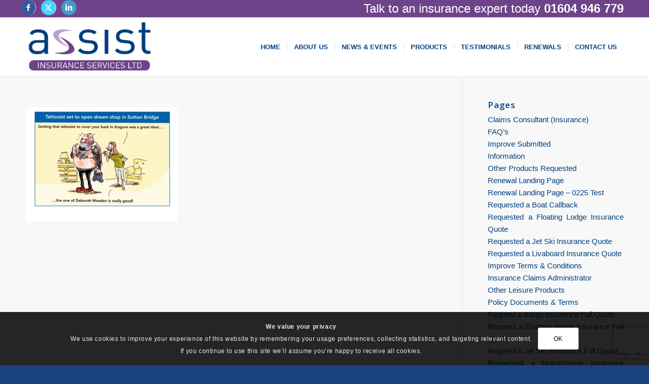

--- FILE ---
content_type: text/html; charset=UTF-8
request_url: https://www.assistinsurance.co.uk/cartoons/img_9342
body_size: 22628
content:
<!DOCTYPE html>
<html lang="en-GB" class="html_stretched responsive av-preloader-disabled  html_header_top html_logo_left html_main_nav_header html_menu_right html_large html_header_sticky html_header_shrinking html_header_topbar_active html_mobile_menu_tablet html_header_searchicon_disabled html_content_align_center html_header_unstick_top_disabled html_header_stretch_disabled html_av-submenu-hidden html_av-submenu-display-click html_av-overlay-side html_av-overlay-side-classic html_av-submenu-noclone html_entry_id_31430 av-cookies-consent-show-message-bar av-cookies-cookie-consent-enabled av-cookies-can-opt-out av-cookies-user-needs-accept-button avia-cookie-check-browser-settings av-no-preview av-default-lightbox html_text_menu_active av-mobile-menu-switch-default">
<head>
<meta charset="UTF-8" />


<!-- mobile setting -->
<meta name="viewport" content="width=device-width, initial-scale=1">

<!-- Scripts/CSS and wp_head hook -->
<meta name='robots' content='index, follow, max-image-preview:large, max-snippet:-1, max-video-preview:-1' />
	<style>img:is([sizes="auto" i], [sizes^="auto," i]) { contain-intrinsic-size: 3000px 1500px }</style>
	
				<script type='text/javascript'>

				function avia_cookie_check_sessionStorage()
				{
					//	FF throws error when all cookies blocked !!
					var sessionBlocked = false;
					try
					{
						var test = sessionStorage.getItem( 'aviaCookieRefused' ) != null;
					}
					catch(e)
					{
						sessionBlocked = true;
					}

					var aviaCookieRefused = ! sessionBlocked ? sessionStorage.getItem( 'aviaCookieRefused' ) : null;

					var html = document.getElementsByTagName('html')[0];

					/**
					 * Set a class to avoid calls to sessionStorage
					 */
					if( sessionBlocked || aviaCookieRefused )
					{
						if( html.className.indexOf('av-cookies-session-refused') < 0 )
						{
							html.className += ' av-cookies-session-refused';
						}
					}

					if( sessionBlocked || aviaCookieRefused || document.cookie.match(/aviaCookieConsent/) )
					{
						if( html.className.indexOf('av-cookies-user-silent-accept') >= 0 )
						{
							 html.className = html.className.replace(/\bav-cookies-user-silent-accept\b/g, '');
						}
					}
				}

				avia_cookie_check_sessionStorage();

			</script>
			
	<!-- This site is optimized with the Yoast SEO plugin v25.0 - https://yoast.com/wordpress/plugins/seo/ -->
	<title>IMG_9342 | Assist Boat Insurance</title>
	<link rel="canonical" href="https://www.assistinsurance.co.uk/cartoons/img_9342/" />
	<meta property="og:locale" content="en_GB" />
	<meta property="og:type" content="article" />
	<meta property="og:title" content="IMG_9342 | Assist Boat Insurance" />
	<meta property="og:url" content="https://www.assistinsurance.co.uk/cartoons/img_9342/" />
	<meta property="og:site_name" content="Assist Boat Insurance" />
	<meta property="og:image" content="https://www.assistinsurance.co.uk/cartoons/img_9342" />
	<meta property="og:image:width" content="2560" />
	<meta property="og:image:height" content="1919" />
	<meta property="og:image:type" content="image/jpeg" />
	<meta name="twitter:card" content="summary_large_image" />
	<script type="application/ld+json" class="yoast-schema-graph">{"@context":"https://schema.org","@graph":[{"@type":"WebPage","@id":"https://www.assistinsurance.co.uk/cartoons/img_9342/","url":"https://www.assistinsurance.co.uk/cartoons/img_9342/","name":"IMG_9342 | Assist Boat Insurance","isPartOf":{"@id":"https://www.assistinsurance.co.uk/#website"},"primaryImageOfPage":{"@id":"https://www.assistinsurance.co.uk/cartoons/img_9342/#primaryimage"},"image":{"@id":"https://www.assistinsurance.co.uk/cartoons/img_9342/#primaryimage"},"thumbnailUrl":"https://www.assistinsurance.co.uk/wp-content/uploads/2023/04/IMG_9342-scaled.jpg","datePublished":"2023-04-13T10:52:30+00:00","breadcrumb":{"@id":"https://www.assistinsurance.co.uk/cartoons/img_9342/#breadcrumb"},"inLanguage":"en-GB","potentialAction":[{"@type":"ReadAction","target":["https://www.assistinsurance.co.uk/cartoons/img_9342/"]}]},{"@type":"ImageObject","inLanguage":"en-GB","@id":"https://www.assistinsurance.co.uk/cartoons/img_9342/#primaryimage","url":"https://www.assistinsurance.co.uk/wp-content/uploads/2023/04/IMG_9342-scaled.jpg","contentUrl":"https://www.assistinsurance.co.uk/wp-content/uploads/2023/04/IMG_9342-scaled.jpg","width":2560,"height":1919},{"@type":"BreadcrumbList","@id":"https://www.assistinsurance.co.uk/cartoons/img_9342/#breadcrumb","itemListElement":[{"@type":"ListItem","position":1,"name":"Home","item":"https://www.assistinsurance.co.uk/homepage-0220"},{"@type":"ListItem","position":2,"name":"Cartoons","item":"https://www.assistinsurance.co.uk/cartoons"},{"@type":"ListItem","position":3,"name":"IMG_9342"}]},{"@type":"WebSite","@id":"https://www.assistinsurance.co.uk/#website","url":"https://www.assistinsurance.co.uk/","name":"Assist Boat Insurance","description":"Competitive Marine &amp; Pleasure Craft Insurance","publisher":{"@id":"https://www.assistinsurance.co.uk/#organization"},"potentialAction":[{"@type":"SearchAction","target":{"@type":"EntryPoint","urlTemplate":"https://www.assistinsurance.co.uk/?s={search_term_string}"},"query-input":{"@type":"PropertyValueSpecification","valueRequired":true,"valueName":"search_term_string"}}],"inLanguage":"en-GB"},{"@type":"Organization","@id":"https://www.assistinsurance.co.uk/#organization","name":"Assist Insurance Services Ltd","url":"https://www.assistinsurance.co.uk/","logo":{"@type":"ImageObject","inLanguage":"en-GB","@id":"https://www.assistinsurance.co.uk/#/schema/logo/image/","url":"https://www.assistinsurance.co.uk/wp-content/uploads/2020/04/ai-logo.png","contentUrl":"https://www.assistinsurance.co.uk/wp-content/uploads/2020/04/ai-logo.png","width":200,"height":80,"caption":"Assist Insurance Services Ltd"},"image":{"@id":"https://www.assistinsurance.co.uk/#/schema/logo/image/"}}]}</script>
	<!-- / Yoast SEO plugin. -->


<link rel='dns-prefetch' href='//cdnjs.cloudflare.com' />
<link rel="alternate" type="application/rss+xml" title="Assist Boat Insurance &raquo; Feed" href="https://www.assistinsurance.co.uk/feed" />
<link rel="alternate" type="application/rss+xml" title="Assist Boat Insurance &raquo; Comments Feed" href="https://www.assistinsurance.co.uk/comments/feed" />
		<!-- This site uses the Google Analytics by ExactMetrics plugin v8.11.0 - Using Analytics tracking - https://www.exactmetrics.com/ -->
							<script src="//www.googletagmanager.com/gtag/js?id=G-7CYT59HE9X"  data-cfasync="false" data-wpfc-render="false" type="text/javascript" async></script>
			<script data-cfasync="false" data-wpfc-render="false" type="text/javascript">
				var em_version = '8.11.0';
				var em_track_user = true;
				var em_no_track_reason = '';
								var ExactMetricsDefaultLocations = {"page_location":"https:\/\/www.assistinsurance.co.uk\/cartoons\/img_9342\/"};
								if ( typeof ExactMetricsPrivacyGuardFilter === 'function' ) {
					var ExactMetricsLocations = (typeof ExactMetricsExcludeQuery === 'object') ? ExactMetricsPrivacyGuardFilter( ExactMetricsExcludeQuery ) : ExactMetricsPrivacyGuardFilter( ExactMetricsDefaultLocations );
				} else {
					var ExactMetricsLocations = (typeof ExactMetricsExcludeQuery === 'object') ? ExactMetricsExcludeQuery : ExactMetricsDefaultLocations;
				}

								var disableStrs = [
										'ga-disable-G-7CYT59HE9X',
									];

				/* Function to detect opted out users */
				function __gtagTrackerIsOptedOut() {
					for (var index = 0; index < disableStrs.length; index++) {
						if (document.cookie.indexOf(disableStrs[index] + '=true') > -1) {
							return true;
						}
					}

					return false;
				}

				/* Disable tracking if the opt-out cookie exists. */
				if (__gtagTrackerIsOptedOut()) {
					for (var index = 0; index < disableStrs.length; index++) {
						window[disableStrs[index]] = true;
					}
				}

				/* Opt-out function */
				function __gtagTrackerOptout() {
					for (var index = 0; index < disableStrs.length; index++) {
						document.cookie = disableStrs[index] + '=true; expires=Thu, 31 Dec 2099 23:59:59 UTC; path=/';
						window[disableStrs[index]] = true;
					}
				}

				if ('undefined' === typeof gaOptout) {
					function gaOptout() {
						__gtagTrackerOptout();
					}
				}
								window.dataLayer = window.dataLayer || [];

				window.ExactMetricsDualTracker = {
					helpers: {},
					trackers: {},
				};
				if (em_track_user) {
					function __gtagDataLayer() {
						dataLayer.push(arguments);
					}

					function __gtagTracker(type, name, parameters) {
						if (!parameters) {
							parameters = {};
						}

						if (parameters.send_to) {
							__gtagDataLayer.apply(null, arguments);
							return;
						}

						if (type === 'event') {
														parameters.send_to = exactmetrics_frontend.v4_id;
							var hookName = name;
							if (typeof parameters['event_category'] !== 'undefined') {
								hookName = parameters['event_category'] + ':' + name;
							}

							if (typeof ExactMetricsDualTracker.trackers[hookName] !== 'undefined') {
								ExactMetricsDualTracker.trackers[hookName](parameters);
							} else {
								__gtagDataLayer('event', name, parameters);
							}
							
						} else {
							__gtagDataLayer.apply(null, arguments);
						}
					}

					__gtagTracker('js', new Date());
					__gtagTracker('set', {
						'developer_id.dNDMyYj': true,
											});
					if ( ExactMetricsLocations.page_location ) {
						__gtagTracker('set', ExactMetricsLocations);
					}
										__gtagTracker('config', 'G-7CYT59HE9X', {"forceSSL":"true"} );
										window.gtag = __gtagTracker;										(function () {
						/* https://developers.google.com/analytics/devguides/collection/analyticsjs/ */
						/* ga and __gaTracker compatibility shim. */
						var noopfn = function () {
							return null;
						};
						var newtracker = function () {
							return new Tracker();
						};
						var Tracker = function () {
							return null;
						};
						var p = Tracker.prototype;
						p.get = noopfn;
						p.set = noopfn;
						p.send = function () {
							var args = Array.prototype.slice.call(arguments);
							args.unshift('send');
							__gaTracker.apply(null, args);
						};
						var __gaTracker = function () {
							var len = arguments.length;
							if (len === 0) {
								return;
							}
							var f = arguments[len - 1];
							if (typeof f !== 'object' || f === null || typeof f.hitCallback !== 'function') {
								if ('send' === arguments[0]) {
									var hitConverted, hitObject = false, action;
									if ('event' === arguments[1]) {
										if ('undefined' !== typeof arguments[3]) {
											hitObject = {
												'eventAction': arguments[3],
												'eventCategory': arguments[2],
												'eventLabel': arguments[4],
												'value': arguments[5] ? arguments[5] : 1,
											}
										}
									}
									if ('pageview' === arguments[1]) {
										if ('undefined' !== typeof arguments[2]) {
											hitObject = {
												'eventAction': 'page_view',
												'page_path': arguments[2],
											}
										}
									}
									if (typeof arguments[2] === 'object') {
										hitObject = arguments[2];
									}
									if (typeof arguments[5] === 'object') {
										Object.assign(hitObject, arguments[5]);
									}
									if ('undefined' !== typeof arguments[1].hitType) {
										hitObject = arguments[1];
										if ('pageview' === hitObject.hitType) {
											hitObject.eventAction = 'page_view';
										}
									}
									if (hitObject) {
										action = 'timing' === arguments[1].hitType ? 'timing_complete' : hitObject.eventAction;
										hitConverted = mapArgs(hitObject);
										__gtagTracker('event', action, hitConverted);
									}
								}
								return;
							}

							function mapArgs(args) {
								var arg, hit = {};
								var gaMap = {
									'eventCategory': 'event_category',
									'eventAction': 'event_action',
									'eventLabel': 'event_label',
									'eventValue': 'event_value',
									'nonInteraction': 'non_interaction',
									'timingCategory': 'event_category',
									'timingVar': 'name',
									'timingValue': 'value',
									'timingLabel': 'event_label',
									'page': 'page_path',
									'location': 'page_location',
									'title': 'page_title',
									'referrer' : 'page_referrer',
								};
								for (arg in args) {
																		if (!(!args.hasOwnProperty(arg) || !gaMap.hasOwnProperty(arg))) {
										hit[gaMap[arg]] = args[arg];
									} else {
										hit[arg] = args[arg];
									}
								}
								return hit;
							}

							try {
								f.hitCallback();
							} catch (ex) {
							}
						};
						__gaTracker.create = newtracker;
						__gaTracker.getByName = newtracker;
						__gaTracker.getAll = function () {
							return [];
						};
						__gaTracker.remove = noopfn;
						__gaTracker.loaded = true;
						window['__gaTracker'] = __gaTracker;
					})();
									} else {
										console.log("");
					(function () {
						function __gtagTracker() {
							return null;
						}

						window['__gtagTracker'] = __gtagTracker;
						window['gtag'] = __gtagTracker;
					})();
									}
			</script>
							<!-- / Google Analytics by ExactMetrics -->
		<link rel='stylesheet' id='twb-open-sans-css' href='https://fonts.googleapis.com/css?family=Open+Sans%3A300%2C400%2C500%2C600%2C700%2C800&#038;display=swap&#038;ver=6.8.3' type='text/css' media='all' />
<link rel='stylesheet' id='twbbwg-global-css' href='https://www.assistinsurance.co.uk/wp-content/plugins/photo-gallery/booster/assets/css/global.css?ver=1.0.0' type='text/css' media='all' />
<link rel='stylesheet' id='cf7-submissions-css' href='https://www.assistinsurance.co.uk/wp-content/plugins/cf7-submissions/assets/css/front.css?ver=0.23' type='text/css' media='all' />
<link rel='stylesheet' id='wpcf7-redirect-script-frontend-css' href='https://www.assistinsurance.co.uk/wp-content/plugins/contact-form-7-redirection-pro//assets/css/wpcf7-redirect-script-frontend-css.min.css?ver=6.8.3' type='text/css' media='all' />
<link rel='stylesheet' id='cf7-style-frontend-style-css' href='https://www.assistinsurance.co.uk/wp-content/plugins/contact-form-7-style/css/frontend.css?ver=3.1.9' type='text/css' media='all' />
<link rel='stylesheet' id='cf7-style-responsive-style-css' href='https://www.assistinsurance.co.uk/wp-content/plugins/contact-form-7-style/css/responsive.css?ver=3.1.9' type='text/css' media='all' />
<link rel='stylesheet' id='qtip2-css' href='https://www.assistinsurance.co.uk/wp-content/plugins/magic-tooltips-for-contact-form-7-pro/assets/css/jquery.qtip.min.css?ver=6.8.3' type='text/css' media='all' />
<link rel='stylesheet' id='mtfcf7p-css' href='https://www.assistinsurance.co.uk/wp-content/plugins/magic-tooltips-for-contact-form-7-pro/assets/css/custom.css?ver=1.0.64.098' type='text/css' media='all' />
<link rel='stylesheet' id='mtfcf7p_fontawesome-css' href='https://cdnjs.cloudflare.com/ajax/libs/font-awesome/4.7.0/css/font-awesome.min.css?ver=4.7' type='text/css' media='all' />
<link rel='stylesheet' id='contact-form-7-css' href='https://www.assistinsurance.co.uk/wp-content/plugins/contact-form-7/includes/css/styles.css?ver=6.0.6' type='text/css' media='all' />
<link rel='stylesheet' id='walcf7-datepicker-css-css' href='https://www.assistinsurance.co.uk/wp-content/plugins/date-time-picker-for-contact-form-7/assets/css/jquery.datetimepicker.min.css?ver=1.0.0' type='text/css' media='all' />
<link rel='stylesheet' id='bwg_fonts-css' href='https://www.assistinsurance.co.uk/wp-content/plugins/photo-gallery/css/bwg-fonts/fonts.css?ver=0.0.1' type='text/css' media='all' />
<link rel='stylesheet' id='sumoselect-css' href='https://www.assistinsurance.co.uk/wp-content/plugins/photo-gallery/css/sumoselect.min.css?ver=3.4.6' type='text/css' media='all' />
<link rel='stylesheet' id='mCustomScrollbar-css' href='https://www.assistinsurance.co.uk/wp-content/plugins/photo-gallery/css/jquery.mCustomScrollbar.min.css?ver=3.1.5' type='text/css' media='all' />
<link rel='stylesheet' id='bwg_googlefonts-css' href='https://fonts.googleapis.com/css?family=Ubuntu&#038;subset=greek,latin,greek-ext,vietnamese,cyrillic-ext,latin-ext,cyrillic' type='text/css' media='all' />
<link rel='stylesheet' id='bwg_frontend-css' href='https://www.assistinsurance.co.uk/wp-content/plugins/photo-gallery/css/styles.min.css?ver=1.8.35' type='text/css' media='all' />
<link rel='stylesheet' id='dtpicker-css' href='https://www.assistinsurance.co.uk/wp-content/plugins/date-time-picker-field/assets/js/vendor/datetimepicker/jquery.datetimepicker.min.css?ver=6.8.3' type='text/css' media='all' />
<link rel='stylesheet' id='cf7cf-style-css' href='https://www.assistinsurance.co.uk/wp-content/plugins/cf7-conditional-fields/style.css?ver=2.5.11' type='text/css' media='all' />
<link rel='stylesheet' id='avia-merged-styles-css' href='https://www.assistinsurance.co.uk/wp-content/uploads/dynamic_avia/avia-merged-styles-87fa28c20319f64cf914b2dfcb8d5c03---69495e4016285.css' type='text/css' media='all' />
<link rel='stylesheet' id='timed-content-css-css' href='https://www.assistinsurance.co.uk/wp-content/plugins/timed-content/css/timed-content.css?ver=2.95' type='text/css' media='all' />
<script type="text/javascript" src="https://www.assistinsurance.co.uk/wp-includes/js/jquery/jquery.min.js?ver=3.7.1" id="jquery-core-js"></script>
<script type="text/javascript" src="https://www.assistinsurance.co.uk/wp-includes/js/jquery/jquery-migrate.min.js?ver=3.4.1" id="jquery-migrate-js"></script>
<script type="text/javascript" src="https://www.assistinsurance.co.uk/wp-content/plugins/photo-gallery/booster/assets/js/circle-progress.js?ver=1.2.2" id="twbbwg-circle-js"></script>
<script type="text/javascript" id="twbbwg-global-js-extra">
/* <![CDATA[ */
var twb = {"nonce":"5e336c91c9","ajax_url":"https:\/\/www.assistinsurance.co.uk\/wp-admin\/admin-ajax.php","plugin_url":"https:\/\/www.assistinsurance.co.uk\/wp-content\/plugins\/photo-gallery\/booster","href":"https:\/\/www.assistinsurance.co.uk\/wp-admin\/admin.php?page=twbbwg_photo-gallery"};
var twb = {"nonce":"5e336c91c9","ajax_url":"https:\/\/www.assistinsurance.co.uk\/wp-admin\/admin-ajax.php","plugin_url":"https:\/\/www.assistinsurance.co.uk\/wp-content\/plugins\/photo-gallery\/booster","href":"https:\/\/www.assistinsurance.co.uk\/wp-admin\/admin.php?page=twbbwg_photo-gallery"};
/* ]]> */
</script>
<script type="text/javascript" src="https://www.assistinsurance.co.uk/wp-content/plugins/photo-gallery/booster/assets/js/global.js?ver=1.0.0" id="twbbwg-global-js"></script>
<script type="text/javascript" src="https://www.assistinsurance.co.uk/wp-content/plugins/google-analytics-dashboard-for-wp/assets/js/frontend-gtag.min.js?ver=8.11.0" id="exactmetrics-frontend-script-js" async="async" data-wp-strategy="async"></script>
<script data-cfasync="false" data-wpfc-render="false" type="text/javascript" id='exactmetrics-frontend-script-js-extra'>/* <![CDATA[ */
var exactmetrics_frontend = {"js_events_tracking":"true","download_extensions":"zip,mp3,mpeg,pdf,docx,pptx,xlsx,rar","inbound_paths":"[{\"path\":\"\\\/go\\\/\",\"label\":\"affiliate\"},{\"path\":\"\\\/recommend\\\/\",\"label\":\"affiliate\"}]","home_url":"https:\/\/www.assistinsurance.co.uk","hash_tracking":"false","v4_id":"G-7CYT59HE9X"};/* ]]> */
</script>
<script type="text/javascript" src="https://www.assistinsurance.co.uk/wp-content/plugins/magic-tooltips-for-contact-form-7-pro/assets/js/jquery.qtip.js?ver=6.8.3" id="qtip2-js"></script>
<script type="text/javascript" src="https://www.assistinsurance.co.uk/wp-content/plugins/magic-tooltips-for-contact-form-7-pro/assets/js/imagesloaded.pkgd.min.js?ver=6.8.3" id="jquery.imagesloaded-js"></script>
<script type="text/javascript" id="mtfcf7p-js-extra">
/* <![CDATA[ */
var mtfcf7p = {"css_code":".mm-tooltip-cf7-container { color: #FFFFFF; border-radius: 5px; font-size: 14px; background-color: #333333; -webkit-border-radius: 5px; -moz-border-radius: 5px; margin-left: 0px; margin-top: 0px; border-color: #333333; border-width: 1; line-height: 150%; z-index: 150001;}.mm-tooltip-cf7-content { line-height: 150%; padding: 2.4000000000000004px 6px 2.4000000000000004px 6px;}","css_options":"{\"fontColor\":\"#FFFFFF\",\"fontSize\":\"14\",\"backgroundColor\":\"#333333\",\"borderRadius\":5,\"offsetLeft\":\"0\",\"padding\":0.2,\"offsetTop\":\"0\",\"borderColor\":\"#333333\",\"borderWidth\":1,\"lineHeight\":\"150%\"}","js_code":"{\"position\":{\"my\":\"left center\",\"at\":\"right center\",\"adjust\":{\"method\":\"none\"}},\"style\":{\"classes\":\"mm-tooltip-cf7-container\"},\"content\":{\"text\":{\"0\":{},\"length\":1,\"prevObject\":{\"0\":{\"jQuery172021905201394110918\":4},\"context\":{\"jQuery172021905201394110918\":4},\"length\":1},\"context\":{\"jQuery172021905201394110918\":4},\"selector\":\".next(div)\"}},\"show\":true}"};
var mtfcf7p_settings = {"dummy":"1","mouse_over":"1","add_icon":"1","add_icon_fontawsome":"1","default_icon":"fa fa-question-circle","add_underline":"1","custom_css":"","custom_icons":"question-circle\r\nexclamation-circle\r\ninfo-circle\r\nqrcode\r\neye\r\nuser\r\nmap-signs\r\nimage\r\nsearch\r\ncamera\r\nvideo-camera\r\ncode\r\nstar","is_valid_license_key":"1","is_premium_license_key":"1","is_valid_license_key_expire":"1768974163"};
/* ]]> */
</script>
<script type="text/javascript" src="https://www.assistinsurance.co.uk/wp-content/plugins/magic-tooltips-for-contact-form-7-pro/assets/js/custom.js?ver=1.0.64.098" id="mtfcf7p-js"></script>
<script type="text/javascript" src="https://www.assistinsurance.co.uk/wp-content/plugins/photo-gallery/js/jquery.sumoselect.min.js?ver=3.4.6" id="sumoselect-js"></script>
<script type="text/javascript" src="https://www.assistinsurance.co.uk/wp-content/plugins/photo-gallery/js/tocca.min.js?ver=2.0.9" id="bwg_mobile-js"></script>
<script type="text/javascript" src="https://www.assistinsurance.co.uk/wp-content/plugins/photo-gallery/js/jquery.mCustomScrollbar.concat.min.js?ver=3.1.5" id="mCustomScrollbar-js"></script>
<script type="text/javascript" src="https://www.assistinsurance.co.uk/wp-content/plugins/photo-gallery/js/jquery.fullscreen.min.js?ver=0.6.0" id="jquery-fullscreen-js"></script>
<script type="text/javascript" id="bwg_frontend-js-extra">
/* <![CDATA[ */
var bwg_objectsL10n = {"bwg_field_required":"field is required.","bwg_mail_validation":"This is not a valid email address.","bwg_search_result":"There are no images matching your search.","bwg_select_tag":"Select Tag","bwg_order_by":"Order By","bwg_search":"Search","bwg_show_ecommerce":"Show Ecommerce","bwg_hide_ecommerce":"Hide Ecommerce","bwg_show_comments":"Show Comments","bwg_hide_comments":"Hide Comments","bwg_restore":"Restore","bwg_maximize":"Maximise","bwg_fullscreen":"Fullscreen","bwg_exit_fullscreen":"Exit Fullscreen","bwg_search_tag":"SEARCH...","bwg_tag_no_match":"No tags found","bwg_all_tags_selected":"All tags selected","bwg_tags_selected":"tags selected","play":"Play","pause":"Pause","is_pro":"","bwg_play":"Play","bwg_pause":"Pause","bwg_hide_info":"Hide info","bwg_show_info":"Show info","bwg_hide_rating":"Hide rating","bwg_show_rating":"Show rating","ok":"Ok","cancel":"Cancel","select_all":"Select all","lazy_load":"0","lazy_loader":"https:\/\/www.assistinsurance.co.uk\/wp-content\/plugins\/photo-gallery\/images\/ajax_loader.png","front_ajax":"0","bwg_tag_see_all":"see all tags","bwg_tag_see_less":"see less tags"};
/* ]]> */
</script>
<script type="text/javascript" src="https://www.assistinsurance.co.uk/wp-content/plugins/photo-gallery/js/scripts.min.js?ver=1.8.35" id="bwg_frontend-js"></script>
<script type="text/javascript" src="https://www.assistinsurance.co.uk/wp-content/uploads/dynamic_avia/avia-head-scripts-070366f63d82c41a8edf227fc9d22909---69495e4031c2c.js" id="avia-head-scripts-js"></script>
<script type="text/javascript" src="https://www.assistinsurance.co.uk/wp-content/plugins/timed-content/js/timed-content.js?ver=2.95" id="timed-content_js-js"></script>
<link rel="https://api.w.org/" href="https://www.assistinsurance.co.uk/wp-json/" /><link rel="alternate" title="JSON" type="application/json" href="https://www.assistinsurance.co.uk/wp-json/wp/v2/media/31430" /><link rel="EditURI" type="application/rsd+xml" title="RSD" href="https://www.assistinsurance.co.uk/xmlrpc.php?rsd" />
<meta name="generator" content="WordPress 6.8.3" />
<link rel='shortlink' href='https://www.assistinsurance.co.uk/?p=31430' />
<link rel="alternate" title="oEmbed (JSON)" type="application/json+oembed" href="https://www.assistinsurance.co.uk/wp-json/oembed/1.0/embed?url=https%3A%2F%2Fwww.assistinsurance.co.uk%2Fcartoons%2Fimg_9342" />
<link rel="alternate" title="oEmbed (XML)" type="text/xml+oembed" href="https://www.assistinsurance.co.uk/wp-json/oembed/1.0/embed?url=https%3A%2F%2Fwww.assistinsurance.co.uk%2Fcartoons%2Fimg_9342&#038;format=xml" />
<!-- Start cookieyes banner --> <script id="cookieyes" type="text/javascript" src="https://cdn-cookieyes.com/client_data/f747fc32437c421769d80e3b/script.js"></script> <!-- End cookieyes banner -->

<!-- Google Tag Manager -->
<script>(function(w,d,s,l,i){w[l]=w[l]||[];w[l].push({'gtm.start':
new Date().getTime(),event:'gtm.js'});var f=d.getElementsByTagName(s)[0],
j=d.createElement(s),dl=l!='dataLayer'?'&l='+l:'';j.async=true;j.src=
'https://www.googletagmanager.com/gtm.js?id='+i+dl;f.parentNode.insertBefore(j,f);
})(window,document,'script','dataLayer','GTM-MV9VP8PQ');</script>
<!-- End Google Tag Manager -->


<!-- Global site tag (gtag.js) - Google Ads: 929606528 -->
<script async src="https://www.googletagmanager.com/gtag/js?id=AW-929606528"></script>
<script>
  window.dataLayer = window.dataLayer || [];
  function gtag(){dataLayer.push(arguments);}
  gtag('js', new Date());

  gtag('config', 'AW-929606528');
</script>	<style type="text/css">
    .tb_notification_bar {
        display:block;
        width:100%;
        vertical-align:middle;
        text-align:center;
        z-index:99999;
        font-weight:normal;
        top:0;
        padding:2px 0;
        min-height:30px;
        line-height:30px;
        background-color:#003e7e;
        color:#FFF;
        position:absolute;
        -webkit-animation-delay: 1000ms !important;
        animation-duration: 1000ms !important;
        -webkit-animation-duration: 2s;
        animation-duration: 2s;
        -webkit-animation-fill-mode: both;
        animation-fill-mode:both;
        box-shadow:0 0 6px #111;
    }
    
    .tb_fadeInDown {
        -webkit-animation-name: fadeInDown;
        animation-name: fadeInDown;
    }
    
    .tb_inner_bar {
        vertical-align:middle;
    }
    
    .tb_specific_text {
        margin:0 10px;
    }
	
	.tb_specific_text a, .tb_specific_text a:hover {
		color:#ffffff;
		text-decoration:none;
	}
	
	.custom-msg {
		margin-top:32px;
	}
	
	.admin-bar .tb_notification_bar {
		margin-top:32px;
	}
    </style>

<link rel="icon" href="/wp-content/uploads/2018/04/icon.png" type="image/png">
<!--[if lt IE 9]><script src="https://www.assistinsurance.co.uk/wp-content/themes/enfold/js/html5shiv.js"></script><![endif]--><link rel="profile" href="https://gmpg.org/xfn/11" />
<link rel="alternate" type="application/rss+xml" title="Assist Boat Insurance RSS2 Feed" href="https://www.assistinsurance.co.uk/feed" />
<link rel="pingback" href="https://www.assistinsurance.co.uk/xmlrpc.php" />

<style class='cf7-style' media='screen' type='text/css'>
body .cf7-style.cf7-style-4273 {margin-bottom: 0;margin-left: 0;margin-right: 0;margin-top: 0;}body .cf7-style.cf7-style-4273 .wpcf7-not-valid-tip {font-size: 15px;font-weight: bold;margin-bottom: 10px;margin-left: 0;margin-right: 0;margin-top: -20px;}body .cf7-style.cf7-style-3085 input[type='checkbox'] {height: 18px;width: 20px;}body .cf7-style.cf7-style-3085 input {background-color: #ffffff;border-bottom-left-radius: 4px;border-bottom-right-radius: 4px;border-bottom-width: 2px;border-color: #6f4488;border-left-width: 2px;border-right-width: 2px;border-style: solid;border-top-left-radius: 4px;border-top-right-radius: 4px;border-top-width: 2px;font-size: 16px;font-weight: bold;padding-bottom: 5px;padding-left: 5px;padding-right: 5px;padding-top: 5px;}body .cf7-style.cf7-style-3085 p {font-size: 16px;}body .cf7-style.cf7-style-3085 input[type='submit'] {background-color: #6f4488;color: #ffffff;height: 40px;width: 50%;}
</style>

<!-- To speed up the rendering and to display the site as fast as possible to the user we include some styles and scripts for above the fold content inline -->
<script type="text/javascript">'use strict';var avia_is_mobile=!1;if(/Android|webOS|iPhone|iPad|iPod|BlackBerry|IEMobile|Opera Mini/i.test(navigator.userAgent)&&'ontouchstart' in document.documentElement){avia_is_mobile=!0;document.documentElement.className+=' avia_mobile '}
else{document.documentElement.className+=' avia_desktop '};document.documentElement.className+=' js_active ';(function(){var e=['-webkit-','-moz-','-ms-',''],n='',o=!1,a=!1;for(var t in e){if(e[t]+'transform' in document.documentElement.style){o=!0;n=e[t]+'transform'};if(e[t]+'perspective' in document.documentElement.style){a=!0}};if(o){document.documentElement.className+=' avia_transform '};if(a){document.documentElement.className+=' avia_transform3d '};if(typeof document.getElementsByClassName=='function'&&typeof document.documentElement.getBoundingClientRect=='function'&&avia_is_mobile==!1){if(n&&window.innerHeight>0){setTimeout(function(){var e=0,o={},a=0,t=document.getElementsByClassName('av-parallax'),i=window.pageYOffset||document.documentElement.scrollTop;for(e=0;e<t.length;e++){t[e].style.top='0px';o=t[e].getBoundingClientRect();a=Math.ceil((window.innerHeight+i-o.top)*0.3);t[e].style[n]='translate(0px, '+a+'px)';t[e].style.top='auto';t[e].className+=' enabled-parallax '}},50)}}})();</script><!-- Google tag (gtag.js) -->
<script async src="https://www.googletagmanager.com/gtag/js?id=G-BCFGCCG812"></script>
<script>
  window.dataLayer = window.dataLayer || [];
  function gtag(){dataLayer.push(arguments);}
  gtag('js', new Date());

  gtag('config', 'G-BCFGCCG812');
</script>

<!-- Meta Pixel Code -->
<script>
!function(f,b,e,v,n,t,s)
{if(f.fbq)return;n=f.fbq=function(){n.callMethod?
n.callMethod.apply(n,arguments):n.queue.push(arguments)};
if(!f._fbq)f._fbq=n;n.push=n;n.loaded=!0;n.version='2.0';
n.queue=[];t=b.createElement(e);t.async=!0;
t.src=v;s=b.getElementsByTagName(e)[0];
s.parentNode.insertBefore(t,s)}(window, document,'script',
'https://connect.facebook.net/en_US/fbevents.js');
fbq('init', '1539903756110984');
fbq('track', 'PageView');
</script>
<noscript><img height="1" width="1" style="display:none"
src="https://www.facebook.com/tr?id=1539903756110984&ev=PageView&noscript=1"
/></noscript>
<!-- End Meta Pixel Code --><style type="text/css">
		@font-face {font-family: 'entypo-fontello-enfold'; font-weight: normal; font-style: normal; font-display: auto;
		src: url('https://www.assistinsurance.co.uk/wp-content/themes/enfold/config-templatebuilder/avia-template-builder/assets/fonts/entypo-fontello-enfold/entypo-fontello-enfold.woff2') format('woff2'),
		url('https://www.assistinsurance.co.uk/wp-content/themes/enfold/config-templatebuilder/avia-template-builder/assets/fonts/entypo-fontello-enfold/entypo-fontello-enfold.woff') format('woff'),
		url('https://www.assistinsurance.co.uk/wp-content/themes/enfold/config-templatebuilder/avia-template-builder/assets/fonts/entypo-fontello-enfold/entypo-fontello-enfold.ttf') format('truetype'),
		url('https://www.assistinsurance.co.uk/wp-content/themes/enfold/config-templatebuilder/avia-template-builder/assets/fonts/entypo-fontello-enfold/entypo-fontello-enfold.svg#entypo-fontello-enfold') format('svg'),
		url('https://www.assistinsurance.co.uk/wp-content/themes/enfold/config-templatebuilder/avia-template-builder/assets/fonts/entypo-fontello-enfold/entypo-fontello-enfold.eot'),
		url('https://www.assistinsurance.co.uk/wp-content/themes/enfold/config-templatebuilder/avia-template-builder/assets/fonts/entypo-fontello-enfold/entypo-fontello-enfold.eot?#iefix') format('embedded-opentype');
		}

		#top .avia-font-entypo-fontello-enfold, body .avia-font-entypo-fontello-enfold, html body [data-av_iconfont='entypo-fontello-enfold']:before{ font-family: 'entypo-fontello-enfold'; }
		
		@font-face {font-family: 'entypo-fontello'; font-weight: normal; font-style: normal; font-display: auto;
		src: url('https://www.assistinsurance.co.uk/wp-content/themes/enfold/config-templatebuilder/avia-template-builder/assets/fonts/entypo-fontello/entypo-fontello.woff2') format('woff2'),
		url('https://www.assistinsurance.co.uk/wp-content/themes/enfold/config-templatebuilder/avia-template-builder/assets/fonts/entypo-fontello/entypo-fontello.woff') format('woff'),
		url('https://www.assistinsurance.co.uk/wp-content/themes/enfold/config-templatebuilder/avia-template-builder/assets/fonts/entypo-fontello/entypo-fontello.ttf') format('truetype'),
		url('https://www.assistinsurance.co.uk/wp-content/themes/enfold/config-templatebuilder/avia-template-builder/assets/fonts/entypo-fontello/entypo-fontello.svg#entypo-fontello') format('svg'),
		url('https://www.assistinsurance.co.uk/wp-content/themes/enfold/config-templatebuilder/avia-template-builder/assets/fonts/entypo-fontello/entypo-fontello.eot'),
		url('https://www.assistinsurance.co.uk/wp-content/themes/enfold/config-templatebuilder/avia-template-builder/assets/fonts/entypo-fontello/entypo-fontello.eot?#iefix') format('embedded-opentype');
		}

		#top .avia-font-entypo-fontello, body .avia-font-entypo-fontello, html body [data-av_iconfont='entypo-fontello']:before{ font-family: 'entypo-fontello'; }
		</style>

<!--
Debugging Info for Theme support: 

Theme: Enfold
Version: 7.1
Installed: enfold
AviaFramework Version: 5.6
AviaBuilder Version: 6.0
aviaElementManager Version: 1.0.1
ML:512-PU:108-PLA:35
WP:6.8.3
Compress: CSS:all theme files - JS:all theme files
Updates: enabled - token has changed and not verified
PLAu:34
-->
</head>

<body id="top" class="attachment wp-singular attachment-template-default attachmentid-31430 attachment-jpeg wp-theme-enfold stretched rtl_columns av-curtain-numeric open_sans lato  post-type-attachment avia-responsive-images-support" itemscope="itemscope" itemtype="https://schema.org/WebPage" >

	<!-- Google Tag Manager (noscript) -->
<noscript><iframe src="https://www.googletagmanager.com/ns.html?id=GTM-MV9VP8PQ"
height="0" width="0" style="display:none;visibility:hidden"></iframe></noscript>
<!-- End Google Tag Manager (noscript) -->
	<div id='wrap_all'>

	
<header id='header' class='all_colors header_color light_bg_color  av_header_top av_logo_left av_main_nav_header av_menu_right av_large av_header_sticky av_header_shrinking av_header_stretch_disabled av_mobile_menu_tablet av_header_searchicon_disabled av_header_unstick_top_disabled av_seperator_small_border av_bottom_nav_disabled ' aria-label="Header" data-av_shrink_factor='50' role="banner" itemscope="itemscope" itemtype="https://schema.org/WPHeader" >

		<div id='header_meta' class='container_wrap container_wrap_meta  av_icon_active_left av_extra_header_active av_phone_active_right av_entry_id_31430'>

			      <div class='container'>
			      <ul class='noLightbox social_bookmarks icon_count_3'><li class='social_bookmarks_facebook av-social-link-facebook social_icon_1 avia_social_iconfont'><a  target="_blank" aria-label="Link to Facebook" href='https://www.facebook.com/AssistInsurance/' data-av_icon='' data-av_iconfont='entypo-fontello' title="Link to Facebook" desc="Link to Facebook" title='Link to Facebook'><span class='avia_hidden_link_text'>Link to Facebook</span></a></li><li class='social_bookmarks_twitter av-social-link-twitter social_icon_2 avia_social_iconfont'><a  target="_blank" aria-label="Link to X" href='https://twitter.com/assistinsurance' data-av_icon='' data-av_iconfont='entypo-fontello' title="Link to X" desc="Link to X" title='Link to X'><span class='avia_hidden_link_text'>Link to X</span></a></li><li class='social_bookmarks_linkedin av-social-link-linkedin social_icon_3 avia_social_iconfont'><a  target="_blank" aria-label="Link to LinkedIn" href='https://www.linkedin.com/company/assist-insurance-services-ltd/' data-av_icon='' data-av_iconfont='entypo-fontello' title="Link to LinkedIn" desc="Link to LinkedIn" title='Link to LinkedIn'><span class='avia_hidden_link_text'>Link to LinkedIn</span></a></li></ul><div class='phone-info '><div><span style="color: #ffffff;">Talk to an insurance expert today <b style="color: #ffffff;">01604 946 779</b></span></div></div>			      </div>
		</div>

		<div  id='header_main' class='container_wrap container_wrap_logo'>

        <div class='container av-logo-container'><div class='inner-container'><span class='logo avia-standard-logo'><a href='https://www.assistinsurance.co.uk/' class='' aria-label='Assist Boat Insurance' ><img src="/wp-content/uploads/2018/04/assist-insurance-logo.png" height="100" width="300" alt='Assist Boat Insurance' title='' /></a></span><nav class='main_menu' data-selectname='Select a page'  role="navigation" itemscope="itemscope" itemtype="https://schema.org/SiteNavigationElement" ><div class="avia-menu av-main-nav-wrap"><ul role="menu" class="menu av-main-nav" id="avia-menu"><li role="menuitem" id="menu-item-5844" class="menu-item menu-item-type-post_type menu-item-object-page menu-item-home menu-item-top-level menu-item-top-level-1"><a href="https://www.assistinsurance.co.uk/" itemprop="url" tabindex="0"><span class="avia-bullet"></span><span class="avia-menu-text">HOME</span><span class="avia-menu-fx"><span class="avia-arrow-wrap"><span class="avia-arrow"></span></span></span></a></li>
<li role="menuitem" id="menu-item-119" class="menu-item menu-item-type-post_type menu-item-object-page menu-item-has-children menu-item-top-level menu-item-top-level-2"><a href="https://www.assistinsurance.co.uk/about-us" itemprop="url" tabindex="0"><span class="avia-bullet"></span><span class="avia-menu-text">ABOUT US</span><span class="avia-menu-fx"><span class="avia-arrow-wrap"><span class="avia-arrow"></span></span></span></a>


<ul class="sub-menu">
	<li role="menuitem" id="menu-item-24357" class="menu-item menu-item-type-post_type menu-item-object-page"><a href="https://www.assistinsurance.co.uk/awards" itemprop="url" tabindex="0"><span class="avia-bullet"></span><span class="avia-menu-text">Awards</span></a></li>
	<li role="menuitem" id="menu-item-22091" class="menu-item menu-item-type-post_type menu-item-object-page"><a href="https://www.assistinsurance.co.uk/terms-of-business-agreement" itemprop="url" tabindex="0"><span class="avia-bullet"></span><span class="avia-menu-text">Terms of Business Agreement</span></a></li>
</ul>
</li>
<li role="menuitem" id="menu-item-120" class="menu-item menu-item-type-post_type menu-item-object-page menu-item-top-level menu-item-top-level-3"><a href="https://www.assistinsurance.co.uk/news-events" itemprop="url" tabindex="0"><span class="avia-bullet"></span><span class="avia-menu-text">NEWS &#038; EVENTS</span><span class="avia-menu-fx"><span class="avia-arrow-wrap"><span class="avia-arrow"></span></span></span></a></li>
<li role="menuitem" id="menu-item-147" class="menu-item menu-item-type-custom menu-item-object-custom menu-item-has-children menu-item-top-level menu-item-top-level-4"><a itemprop="url" tabindex="0"><span class="avia-bullet"></span><span class="avia-menu-text">PRODUCTS</span><span class="avia-menu-fx"><span class="avia-arrow-wrap"><span class="avia-arrow"></span></span></span></a>


<ul class="sub-menu">
	<li role="menuitem" id="menu-item-148" class="menu-item menu-item-type-post_type menu-item-object-page"><a href="https://www.assistinsurance.co.uk/barge-insurance" itemprop="url" tabindex="0"><span class="avia-bullet"></span><span class="avia-menu-text">Barge Insurance</span></a></li>
	<li role="menuitem" id="menu-item-22073" class="menu-item menu-item-type-post_type menu-item-object-page"><a href="https://www.assistinsurance.co.uk/narrowboat-insurance" itemprop="url" tabindex="0"><span class="avia-bullet"></span><span class="avia-menu-text">Narrowboat Insurance</span></a></li>
	<li role="menuitem" id="menu-item-221" class="menu-item menu-item-type-post_type menu-item-object-page"><a href="https://www.assistinsurance.co.uk/livaboard" itemprop="url" tabindex="0"><span class="avia-bullet"></span><span class="avia-menu-text">Livaboard Boat Insurance</span></a></li>
	<li role="menuitem" id="menu-item-220" class="menu-item menu-item-type-post_type menu-item-object-page"><a href="https://www.assistinsurance.co.uk/inland-waterways-boat-insurance" itemprop="url" tabindex="0"><span class="avia-bullet"></span><span class="avia-menu-text">Inland Waterways Boat Insurance</span></a></li>
	<li role="menuitem" id="menu-item-330" class="menu-item menu-item-type-post_type menu-item-object-page"><a href="https://www.assistinsurance.co.uk/widebeams-insurance" itemprop="url" tabindex="0"><span class="avia-bullet"></span><span class="avia-menu-text">Widebeams Insurance</span></a></li>
	<li role="menuitem" id="menu-item-219" class="menu-item menu-item-type-post_type menu-item-object-page"><a href="https://www.assistinsurance.co.uk/motorcruiser-boat-insurance" itemprop="url" tabindex="0"><span class="avia-bullet"></span><span class="avia-menu-text">Motor Cruiser Boat Insurance</span></a></li>
	<li role="menuitem" id="menu-item-218" class="menu-item menu-item-type-post_type menu-item-object-page"><a href="https://www.assistinsurance.co.uk/yacht-insurance" itemprop="url" tabindex="0"><span class="avia-bullet"></span><span class="avia-menu-text">Yacht Insurance</span></a></li>
	<li role="menuitem" id="menu-item-217" class="menu-item menu-item-type-post_type menu-item-object-page"><a href="https://www.assistinsurance.co.uk/speed-boat-insurance" itemprop="url" tabindex="0"><span class="avia-bullet"></span><span class="avia-menu-text">Speed Boat Insurance</span></a></li>
	<li role="menuitem" id="menu-item-288" class="menu-item menu-item-type-post_type menu-item-object-page"><a href="https://www.assistinsurance.co.uk/jet-ski-insurance" itemprop="url" tabindex="0"><span class="avia-bullet"></span><span class="avia-menu-text">Jet Ski Insurance</span></a></li>
	<li role="menuitem" id="menu-item-289" class="menu-item menu-item-type-post_type menu-item-object-page"><a href="https://www.assistinsurance.co.uk/dinghy-insurance" itemprop="url" tabindex="0"><span class="avia-bullet"></span><span class="avia-menu-text">Dinghy Insurance</span></a></li>
	<li role="menuitem" id="menu-item-290" class="menu-item menu-item-type-post_type menu-item-object-page"><a href="https://www.assistinsurance.co.uk/rib-insurance" itemprop="url" tabindex="0"><span class="avia-bullet"></span><span class="avia-menu-text">RIB Insurance</span></a></li>
	<li role="menuitem" id="menu-item-25935" class="menu-item menu-item-type-post_type menu-item-object-page"><a href="https://www.assistinsurance.co.uk/floating-home-insurance" itemprop="url" tabindex="0"><span class="avia-bullet"></span><span class="avia-menu-text">Floating Home Insurance</span></a></li>
	<li role="menuitem" id="menu-item-34742" class="menu-item menu-item-type-post_type menu-item-object-page"><a href="https://www.assistinsurance.co.uk/other-products" itemprop="url" tabindex="0"><span class="avia-bullet"></span><span class="avia-menu-text">Other Leisure Products</span></a></li>
</ul>
</li>
<li role="menuitem" id="menu-item-22050" class="menu-item menu-item-type-post_type menu-item-object-page menu-item-top-level menu-item-top-level-5"><a href="https://www.assistinsurance.co.uk/testimonials" itemprop="url" tabindex="0"><span class="avia-bullet"></span><span class="avia-menu-text">TESTIMONIALS</span><span class="avia-menu-fx"><span class="avia-arrow-wrap"><span class="avia-arrow"></span></span></span></a></li>
<li role="menuitem" id="menu-item-32893" class="menu-item menu-item-type-post_type menu-item-object-page menu-item-top-level menu-item-top-level-6"><a href="https://www.assistinsurance.co.uk/renewal" itemprop="url" tabindex="0"><span class="avia-bullet"></span><span class="avia-menu-text">RENEWALS</span><span class="avia-menu-fx"><span class="avia-arrow-wrap"><span class="avia-arrow"></span></span></span></a></li>
<li role="menuitem" id="menu-item-66" class="menu-item menu-item-type-post_type menu-item-object-page menu-item-has-children menu-item-top-level menu-item-top-level-7"><a href="https://www.assistinsurance.co.uk/contact-us" itemprop="url" tabindex="0"><span class="avia-bullet"></span><span class="avia-menu-text">CONTACT US</span><span class="avia-menu-fx"><span class="avia-arrow-wrap"><span class="avia-arrow"></span></span></span></a>


<ul class="sub-menu">
	<li role="menuitem" id="menu-item-29069" class="menu-item menu-item-type-post_type menu-item-object-page"><a href="https://www.assistinsurance.co.uk/making-payments" itemprop="url" tabindex="0"><span class="avia-bullet"></span><span class="avia-menu-text">Making Payments</span></a></li>
	<li role="menuitem" id="menu-item-32895" class="menu-item menu-item-type-post_type menu-item-object-page"><a href="https://www.assistinsurance.co.uk/renewal" itemprop="url" tabindex="0"><span class="avia-bullet"></span><span class="avia-menu-text">Renew Online</span></a></li>
</ul>
</li>
<li class="av-burger-menu-main menu-item-avia-special " role="menuitem">
	        			<a href="#" aria-label="Menu" aria-hidden="false">
							<span class="av-hamburger av-hamburger--spin av-js-hamburger">
								<span class="av-hamburger-box">
						          <span class="av-hamburger-inner"></span>
						          <strong>Menu</strong>
								</span>
							</span>
							<span class="avia_hidden_link_text">Menu</span>
						</a>
	        		   </li></ul></div></nav></div> </div> 
		<!-- end container_wrap-->
		</div>
<div class="header_bg"></div>
<!-- end header -->
</header>

	<div id='main' class='all_colors' data-scroll-offset='116'>

	
		<div class='container_wrap container_wrap_first main_color sidebar_right'>

			<div class='container'>

				<main class='template-page content  av-content-small alpha units av-main-page'  role="main" itemprop="mainContentOfPage" >

							<article class='post-entry post-entry-type-page post-entry-31430'  itemscope="itemscope" itemtype="https://schema.org/CreativeWork" >

			<div class="entry-content-wrapper clearfix">
                <header class="entry-content-header" aria-label="Page Content for: IMG_9342"></header><div class="entry-content"  itemprop="text" ><p class="attachment"><a href='https://www.assistinsurance.co.uk/wp-content/uploads/2023/04/IMG_9342-scaled.jpg'><img fetchpriority="high" decoding="async" width="300" height="225" src="https://www.assistinsurance.co.uk/wp-content/uploads/2023/04/IMG_9342-300x225.jpg" class="attachment-medium size-medium" alt="" srcset="https://www.assistinsurance.co.uk/wp-content/uploads/2023/04/IMG_9342-300x225.jpg 300w, https://www.assistinsurance.co.uk/wp-content/uploads/2023/04/IMG_9342-1030x772.jpg 1030w, https://www.assistinsurance.co.uk/wp-content/uploads/2023/04/IMG_9342-768x576.jpg 768w, https://www.assistinsurance.co.uk/wp-content/uploads/2023/04/IMG_9342-1536x1151.jpg 1536w, https://www.assistinsurance.co.uk/wp-content/uploads/2023/04/IMG_9342-2048x1535.jpg 2048w, https://www.assistinsurance.co.uk/wp-content/uploads/2023/04/IMG_9342-1500x1124.jpg 1500w, https://www.assistinsurance.co.uk/wp-content/uploads/2023/04/IMG_9342-705x528.jpg 705w" sizes="(max-width: 300px) 100vw, 300px" /></a></p>
</div><footer class="entry-footer"></footer>			</div>

		</article><!--end post-entry-->



				<!--end content-->
				</main>

				<aside class='sidebar sidebar_right   alpha units' aria-label="Sidebar"  role="complementary" itemscope="itemscope" itemtype="https://schema.org/WPSideBar" ><div class="inner_sidebar extralight-border"><section class="widget widget_pages"><h3 class='widgettitle'>Pages</h3><ul><li class="page_item page-item-5206"><a href="https://www.assistinsurance.co.uk/careers/claims-and-customer-services-consultants-insurance">Claims Consultant (Insurance)</a></li>
<li class="page_item page-item-26190"><a href="https://www.assistinsurance.co.uk/narrowboat-insurance/faqs">FAQ&#8217;s</a></li>
<li class="page_item page-item-30112"><a href="https://www.assistinsurance.co.uk/improve/submitted">Improve Submitted</a></li>
<li class="page_item page-item-2885"><a href="https://www.assistinsurance.co.uk/friends/information">Information</a></li>
<li class="page_item page-item-35589"><a href="https://www.assistinsurance.co.uk/other-product-insurance/other-products-requested">Other Products Requested</a></li>
<li class="page_item page-item-32673"><a href="https://www.assistinsurance.co.uk/renewal">Renewal Landing Page</a></li>
<li class="page_item page-item-36172"><a href="https://www.assistinsurance.co.uk/renewal0225-v2">Renewal Landing Page &#8211; 0225 Test</a></li>
<li class="page_item page-item-3038"><a href="https://www.assistinsurance.co.uk/request-a-callback/requested-a-boat-callback">Requested a Boat Callback</a></li>
<li class="page_item page-item-25715"><a href="https://www.assistinsurance.co.uk/floating-home-insurance/requested-quote">Requested a Floating Lodge Insurance Quote</a></li>
<li class="page_item page-item-269"><a href="https://www.assistinsurance.co.uk/jet-ski-insurance/requested-a-jet-ski-insurance-quote">Requested a Jet Ski Insurance Quote</a></li>
<li class="page_item page-item-161"><a href="https://www.assistinsurance.co.uk/livaboard/requested-a-quote">Requested a Livaboard Insurance Quote</a></li>
<li class="page_item page-item-30113"><a href="https://www.assistinsurance.co.uk/improve/terms-conditions">Improve Terms &#038; Conditions</a></li>
<li class="page_item page-item-31144"><a href="https://www.assistinsurance.co.uk/careers/insurance-claims-administrator">Insurance Claims Administrator</a></li>
<li class="page_item page-item-34575"><a href="https://www.assistinsurance.co.uk/other-products">Other Leisure Products</a></li>
<li class="page_item page-item-26195"><a href="https://www.assistinsurance.co.uk/narrowboat-insurance/policy-documents-terms">Policy Documents &#038; Terms</a></li>
<li class="page_item page-item-3128"><a href="https://www.assistinsurance.co.uk/barge-insurance/quote-request">Request a Barge Insurance Full Quote</a></li>
<li class="page_item page-item-25646"><a href="https://www.assistinsurance.co.uk/floating-home-insurance/request-a-full-quote">Request a Floating Home Insurance Full Quote</a></li>
<li class="page_item page-item-3126"><a href="https://www.assistinsurance.co.uk/jet-ski-insurance/quote-request">Request a Jet Ski Insurance Full Quote</a></li>
<li class="page_item page-item-187"><a href="https://www.assistinsurance.co.uk/motorcruiser-boat-insurance/requested-a-quote">Requested a Motorcruiser Insurance Quote</a></li>
<li class="page_item page-item-320"><a href="https://www.assistinsurance.co.uk/widebeams-insurance/requested-a-widebeam-insurance-quote">Requested a Widebeam Insurance Quote</a></li>
<li class="page_item page-item-199"><a href="https://www.assistinsurance.co.uk/yacht-insurance/requested-a-quote">Requested a Yacht Insurance Quote</a></li>
<li class="page_item page-item-175"><a href="https://www.assistinsurance.co.uk/inland-waterways-boat-insurance/requested-quote">Requested an Inland Waterways Boat Insurance Quote</a></li>
<li class="page_item page-item-3123"><a href="https://www.assistinsurance.co.uk/speed-boat-insurance/quote-request">Speedboat Insurance Full Quote</a></li>
<li class="page_item page-item-2893"><a href="https://www.assistinsurance.co.uk/friends/terms-conditions">Terms &#038; Conditions</a></li>
<li class="page_item page-item-3120"><a href="https://www.assistinsurance.co.uk/inland-waterways-boat-insurance/quote-request">Inland Waterways Boat Insurance Full Quote</a></li>
<li class="page_item page-item-32299"><a href="https://www.assistinsurance.co.uk/careers/mail-room-assistant">Mail Room Assistant</a></li>
<li class="page_item page-item-3125"><a href="https://www.assistinsurance.co.uk/dinghy-insurance/quote-request">Request a Dinghy Insurance Full Quote</a></li>
<li class="page_item page-item-3119"><a href="https://www.assistinsurance.co.uk/livaboard/quote-request">Request a Livaboard Boat Insurance Full Quote</a></li>
<li class="page_item page-item-3121"><a href="https://www.assistinsurance.co.uk/motorcruiser-boat-insurance/quote-request">Request a Motor Cruiser Boat Insurance Full Quote</a></li>
<li class="page_item page-item-3124"><a href="https://www.assistinsurance.co.uk/rib-insurance/quote-request">Request a RIB Boat Insurance Full Quote</a></li>
<li class="page_item page-item-3118"><a href="https://www.assistinsurance.co.uk/widebeams-insurance/quote-request">Request a Widebeam Insurance Full Quote</a></li>
<li class="page_item page-item-140"><a href="https://www.assistinsurance.co.uk/barge-insurance/requested-a-quote">Requested a Barge Insurance Quote</a></li>
<li class="page_item page-item-1802"><a href="https://www.assistinsurance.co.uk/boat-insurance/requested-a-boat-insurance-quote">Requested a Boat Insurance Quote</a></li>
<li class="page_item page-item-3122"><a href="https://www.assistinsurance.co.uk/yacht-insurance/quote-request">Yacht Insurance Full Quote</a></li>
<li class="page_item page-item-27328"><a href="https://www.assistinsurance.co.uk/inland-waterways-boat-insurance/request-a-quote-qz">Inland Waterways Boat Insurance Full Quote &#8211; Qzone</a></li>
<li class="page_item page-item-3785"><a href="https://www.assistinsurance.co.uk/careers/renewals-team-leader">Renewals Team Leader</a></li>
<li class="page_item page-item-32725"><a href="https://www.assistinsurance.co.uk/request-a-callback-renewal">Request a Callback &#8211; Renewal</a></li>
<li class="page_item page-item-209"><a href="https://www.assistinsurance.co.uk/speed-boat-insurance/requested-a-quote">Requested a Speed Boat Insurance Quote</a></li>
<li class="page_item page-item-27312"><a href="https://www.assistinsurance.co.uk/inland-waterways-boat-insurance/resol">Inland Waterways Boat Insurance Full Quote &#8211; Resol</a></li>
<li class="page_item page-item-3112"><a href="https://www.assistinsurance.co.uk/boat-insurance/quote-request">Request a Boat Insurance Full Quote</a></li>
<li class="page_item page-item-22061"><a href="https://www.assistinsurance.co.uk/narrowboat-insurance/request-quote">Request a Narrowboat Insurance Full Quote</a></li>
<li class="page_item page-item-27800"><a href="https://www.assistinsurance.co.uk/inland-waterways-boat-insurance/inlandquote">Inland Waterways Boat Insurance Full Quote &#8211; (New Inland) Resol</a></li>
<li class="page_item page-item-32412"><a href="https://www.assistinsurance.co.uk/prize-draw-terms-conditions">Prize Draw Terms &#038; Conditions</a></li>
<li class="page_item page-item-27306"><a href="https://www.assistinsurance.co.uk/boat-insurance/request-a-quote-resol">Request a Boat Insurance Full Quote &#8211; Resol</a></li>
<li class="page_item page-item-265"><a href="https://www.assistinsurance.co.uk/dinghy-insurance/requested-a-dinghy-insurance-quote">Requested a Dinghy Insurance Quote</a></li>
<li class="page_item page-item-22062"><a href="https://www.assistinsurance.co.uk/narrowboat-insurance/requested-a-narrowboat-insurance-quote">Requested a Narrowboat Insurance Quote</a></li>
<li class="page_item page-item-258"><a href="https://www.assistinsurance.co.uk/rib-insurance/requested-a-rib-insurance-quote">Requested a RIB Insurance Quote</a></li>
<li class="page_item page-item-3384"><a href="https://www.assistinsurance.co.uk/careers/sales-consultants-insurance">Sales Consultants &#8211; Insurance</a></li>
<li class="page_item page-item-29953 current_page_ancestor current_page_parent"><a href="https://www.assistinsurance.co.uk/cartoons">Cartoons</a></li>
<li class="page_item page-item-27803"><a href="https://www.assistinsurance.co.uk/boat-insurance/boatsquote">Request a Boat Insurance Full Quote &#8211; (New Boat) Resol Feb 2022</a></li>
<li class="page_item page-item-5794"><a href="https://www.assistinsurance.co.uk/">Homepage 0220</a></li>
<li class="page_item page-item-27493"><a href="https://www.assistinsurance.co.uk/careers/marketing-consultant">Marketing Coordinator</a></li>
<li class="page_item page-item-25136"><a href="https://www.assistinsurance.co.uk/boat-insurance/quote-request-qz">Request a Boat Insurance Full Quote &#8211; Qzone</a></li>
<li class="page_item page-item-34782"><a href="https://www.assistinsurance.co.uk/home-qandb0524">Homepage 0524 &#8211; Q&#038;B Buttons</a></li>
<li class="page_item page-item-27566"><a href="https://www.assistinsurance.co.uk/buyonline">Quote &#038; Buy Online</a></li>
<li class="page_item page-item-28998"><a href="https://www.assistinsurance.co.uk/boats">Boat Insurance (Resol)</a></li>
<li class="page_item page-item-5867"><a href="https://www.assistinsurance.co.uk/cbs">Homepage 0220 CBS</a></li>
<li class="page_item page-item-88"><a href="https://www.assistinsurance.co.uk/about-us">About Us</a></li>
<li class="page_item page-item-5207"><a href="https://www.assistinsurance.co.uk/careers/customer-services-team-leader">Customer Services Team Leader &#8211; Insurance</a></li>
<li class="page_item page-item-30106 page_item_has_children"><a href="https://www.assistinsurance.co.uk/improve">Improve</a></li>
<li class="page_item page-item-35581 page_item_has_children"><a href="https://www.assistinsurance.co.uk/other-product-insurance">Other Products</a></li>
<li class="page_item page-item-23313"><a href="https://www.assistinsurance.co.uk/careers/accounts-clerk">Accounts Clerk</a></li>
<li class="page_item page-item-26733"><a href="https://www.assistinsurance.co.uk/making-payments">How To Pay For Your Insurance</a></li>
<li class="page_item page-item-3390"><a href="https://www.assistinsurance.co.uk/careers/renewals-advisers-insurance">Renewals Advisers &#8211; Insurance</a></li>
<li class="page_item page-item-5113"><a href="https://www.assistinsurance.co.uk/careers/insurance-sales-consultant-cambourne-4">Insurance Sales Consultant &#8211; Cambourne</a></li>
<li class="page_item page-item-117"><a href="https://www.assistinsurance.co.uk/news-events">News &#038; Events</a></li>
<li class="page_item page-item-1800 page_item_has_children"><a href="https://www.assistinsurance.co.uk/boat-insurance">Boat Insurance</a></li>
<li class="page_item page-item-27223"><a href="https://www.assistinsurance.co.uk/careers/insurance-sales-consultant">Insurance Sales Consultant</a></li>
<li class="page_item page-item-124 page_item_has_children"><a href="https://www.assistinsurance.co.uk/barge-insurance">Barge Insurance</a></li>
<li class="page_item page-item-27976"><a href="https://www.assistinsurance.co.uk/careers/customer-service-advisers-insurance">Customer Services Advisers &#8211; Insurance</a></li>
<li class="page_item page-item-21212 page_item_has_children"><a href="https://www.assistinsurance.co.uk/narrowboat-insurance">Narrowboat Insurance</a></li>
<li class="page_item page-item-316 page_item_has_children"><a href="https://www.assistinsurance.co.uk/widebeams-insurance">Widebeams Insurance</a></li>
<li class="page_item page-item-158 page_item_has_children"><a href="https://www.assistinsurance.co.uk/livaboard">Livaboard Boat Insurance</a></li>
<li class="page_item page-item-25629 page_item_has_children"><a href="https://www.assistinsurance.co.uk/floating-home-insurance">Floating Home Insurance</a></li>
<li class="page_item page-item-173 page_item_has_children"><a href="https://www.assistinsurance.co.uk/inland-waterways-boat-insurance">Inland Waterways Boat Insurance</a></li>
<li class="page_item page-item-28061"><a href="https://www.assistinsurance.co.uk/inland">Inland Waterways Boat Insurance (Resol)</a></li>
<li class="page_item page-item-184 page_item_has_children"><a href="https://www.assistinsurance.co.uk/motorcruiser-boat-insurance">Motor Cruiser Boat Insurance</a></li>
<li class="page_item page-item-196 page_item_has_children"><a href="https://www.assistinsurance.co.uk/yacht-insurance">Yacht Insurance</a></li>
<li class="page_item page-item-206 page_item_has_children"><a href="https://www.assistinsurance.co.uk/speed-boat-insurance">Speed Boat Insurance</a></li>
<li class="page_item page-item-247 page_item_has_children"><a href="https://www.assistinsurance.co.uk/rib-insurance">RIB Insurance</a></li>
<li class="page_item page-item-248 page_item_has_children"><a href="https://www.assistinsurance.co.uk/dinghy-insurance">Dinghy Insurance</a></li>
<li class="page_item page-item-249 page_item_has_children"><a href="https://www.assistinsurance.co.uk/jet-ski-insurance">Jet Ski Insurance</a></li>
<li class="page_item page-item-21862"><a href="https://www.assistinsurance.co.uk/terms-of-business-agreement">Terms of Business Agreement</a></li>
<li class="page_item page-item-24331"><a href="https://www.assistinsurance.co.uk/awards">Awards</a></li>
<li class="page_item page-item-21956"><a href="https://www.assistinsurance.co.uk/testimonials">Testimonials</a></li>
<li class="page_item page-item-24672"><a href="https://www.assistinsurance.co.uk/puzzles/kate">I just completed the Assist Insurance Kate jigsaw puzzle. Can you?</a></li>
<li class="page_item page-item-3029 page_item_has_children"><a href="https://www.assistinsurance.co.uk/request-a-callback">Request a Callback</a></li>
<li class="page_item page-item-60"><a href="https://www.assistinsurance.co.uk/contact-us">Contact Us</a></li>
<li class="page_item page-item-2875 page_item_has_children"><a href="https://www.assistinsurance.co.uk/friends">Friends</a></li>
<li class="page_item page-item-5090 page_item_has_children"><a href="https://www.assistinsurance.co.uk/careers">Careers</a></li>
<li class="page_item page-item-5154"><a href="https://www.assistinsurance.co.uk/submit-cv">Submit CV</a></li>
<li class="page_item page-item-3743"><a href="https://www.assistinsurance.co.uk/crick">Crick Show</a></li>
<li class="page_item page-item-2690"><a href="https://www.assistinsurance.co.uk/sitemap">Sitemap</a></li>
<li class="page_item page-item-2592"><a href="https://www.assistinsurance.co.uk/privacy-policy">Privacy Policy</a></li>
<li class="page_item page-item-33837"><a href="https://www.assistinsurance.co.uk/databreach24">Data Breach</a></li>
<li class="page_item page-item-20701"><a href="https://www.assistinsurance.co.uk/puzzles/quiz-complete">Quiz Complete</a></li>
</ul><span class="seperator extralight-border"></span></section><section class="widget widget_categories"><h3 class='widgettitle'>Categories</h3><ul>	<li class="cat-item cat-item-60"><a href="https://www.assistinsurance.co.uk/category/awards">Awards</a>
</li>
	<li class="cat-item cat-item-44"><a href="https://www.assistinsurance.co.uk/category/barge">Barge</a>
</li>
	<li class="cat-item cat-item-51"><a href="https://www.assistinsurance.co.uk/category/boat">boat</a>
</li>
	<li class="cat-item cat-item-49"><a href="https://www.assistinsurance.co.uk/category/dinghy">Dinghy</a>
</li>
	<li class="cat-item cat-item-5"><a href="https://www.assistinsurance.co.uk/category/events">Events</a>
</li>
	<li class="cat-item cat-item-42"><a href="https://www.assistinsurance.co.uk/category/inland-waterway">Inland Waterway</a>
</li>
	<li class="cat-item cat-item-41"><a href="https://www.assistinsurance.co.uk/category/jet-ski">Jet Ski</a>
</li>
	<li class="cat-item cat-item-43"><a href="https://www.assistinsurance.co.uk/category/livaboard">Livaboard</a>
</li>
	<li class="cat-item cat-item-46"><a href="https://www.assistinsurance.co.uk/category/motor-cruiser">Motor Cruiser</a>
</li>
	<li class="cat-item cat-item-37"><a href="https://www.assistinsurance.co.uk/category/narrowboat">Narrowboat</a>
</li>
	<li class="cat-item cat-item-4"><a href="https://www.assistinsurance.co.uk/category/news">News</a>
</li>
	<li class="cat-item cat-item-50"><a href="https://www.assistinsurance.co.uk/category/rib">RIB</a>
</li>
	<li class="cat-item cat-item-48"><a href="https://www.assistinsurance.co.uk/category/speedboat">Speedboat</a>
</li>
	<li class="cat-item cat-item-29"><a href="https://www.assistinsurance.co.uk/category/sponsorship">Sponsorship</a>
</li>
	<li class="cat-item cat-item-8"><a href="https://www.assistinsurance.co.uk/category/tips">Tips</a>
</li>
	<li class="cat-item cat-item-1"><a href="https://www.assistinsurance.co.uk/category/uncategorized">Uncategorized</a>
</li>
	<li class="cat-item cat-item-45"><a href="https://www.assistinsurance.co.uk/category/widebeam">Widebeam</a>
</li>
	<li class="cat-item cat-item-47"><a href="https://www.assistinsurance.co.uk/category/yacht">Yacht</a>
</li>
</ul><span class="seperator extralight-border"></span></section><section class="widget widget_archive"><h3 class='widgettitle'>Archive</h3><ul>	<li><a href='https://www.assistinsurance.co.uk/2025/02'>February 2025</a></li>
	<li><a href='https://www.assistinsurance.co.uk/2025/01'>January 2025</a></li>
	<li><a href='https://www.assistinsurance.co.uk/2024/09'>September 2024</a></li>
	<li><a href='https://www.assistinsurance.co.uk/2024/07'>July 2024</a></li>
	<li><a href='https://www.assistinsurance.co.uk/2024/05'>May 2024</a></li>
	<li><a href='https://www.assistinsurance.co.uk/2024/04'>April 2024</a></li>
	<li><a href='https://www.assistinsurance.co.uk/2024/01'>January 2024</a></li>
	<li><a href='https://www.assistinsurance.co.uk/2023/08'>August 2023</a></li>
	<li><a href='https://www.assistinsurance.co.uk/2023/07'>July 2023</a></li>
	<li><a href='https://www.assistinsurance.co.uk/2023/06'>June 2023</a></li>
	<li><a href='https://www.assistinsurance.co.uk/2023/05'>May 2023</a></li>
	<li><a href='https://www.assistinsurance.co.uk/2023/01'>January 2023</a></li>
	<li><a href='https://www.assistinsurance.co.uk/2022/07'>July 2022</a></li>
	<li><a href='https://www.assistinsurance.co.uk/2022/06'>June 2022</a></li>
	<li><a href='https://www.assistinsurance.co.uk/2022/05'>May 2022</a></li>
	<li><a href='https://www.assistinsurance.co.uk/2022/01'>January 2022</a></li>
	<li><a href='https://www.assistinsurance.co.uk/2021/12'>December 2021</a></li>
	<li><a href='https://www.assistinsurance.co.uk/2021/10'>October 2021</a></li>
	<li><a href='https://www.assistinsurance.co.uk/2021/09'>September 2021</a></li>
	<li><a href='https://www.assistinsurance.co.uk/2021/08'>August 2021</a></li>
	<li><a href='https://www.assistinsurance.co.uk/2021/07'>July 2021</a></li>
	<li><a href='https://www.assistinsurance.co.uk/2021/06'>June 2021</a></li>
	<li><a href='https://www.assistinsurance.co.uk/2021/05'>May 2021</a></li>
	<li><a href='https://www.assistinsurance.co.uk/2021/04'>April 2021</a></li>
	<li><a href='https://www.assistinsurance.co.uk/2021/03'>March 2021</a></li>
	<li><a href='https://www.assistinsurance.co.uk/2021/02'>February 2021</a></li>
	<li><a href='https://www.assistinsurance.co.uk/2021/01'>January 2021</a></li>
	<li><a href='https://www.assistinsurance.co.uk/2020/11'>November 2020</a></li>
	<li><a href='https://www.assistinsurance.co.uk/2020/09'>September 2020</a></li>
	<li><a href='https://www.assistinsurance.co.uk/2020/06'>June 2020</a></li>
	<li><a href='https://www.assistinsurance.co.uk/2020/03'>March 2020</a></li>
	<li><a href='https://www.assistinsurance.co.uk/2020/01'>January 2020</a></li>
	<li><a href='https://www.assistinsurance.co.uk/2019/10'>October 2019</a></li>
	<li><a href='https://www.assistinsurance.co.uk/2019/09'>September 2019</a></li>
	<li><a href='https://www.assistinsurance.co.uk/2019/07'>July 2019</a></li>
	<li><a href='https://www.assistinsurance.co.uk/2019/06'>June 2019</a></li>
	<li><a href='https://www.assistinsurance.co.uk/2019/05'>May 2019</a></li>
	<li><a href='https://www.assistinsurance.co.uk/2019/04'>April 2019</a></li>
	<li><a href='https://www.assistinsurance.co.uk/2019/03'>March 2019</a></li>
	<li><a href='https://www.assistinsurance.co.uk/2019/02'>February 2019</a></li>
	<li><a href='https://www.assistinsurance.co.uk/2019/01'>January 2019</a></li>
	<li><a href='https://www.assistinsurance.co.uk/2018/12'>December 2018</a></li>
	<li><a href='https://www.assistinsurance.co.uk/2018/11'>November 2018</a></li>
	<li><a href='https://www.assistinsurance.co.uk/2018/10'>October 2018</a></li>
	<li><a href='https://www.assistinsurance.co.uk/2018/09'>September 2018</a></li>
	<li><a href='https://www.assistinsurance.co.uk/2018/07'>July 2018</a></li>
	<li><a href='https://www.assistinsurance.co.uk/2018/06'>June 2018</a></li>
	<li><a href='https://www.assistinsurance.co.uk/2018/05'>May 2018</a></li>
</ul><span class="seperator extralight-border"></span></section></div></aside>
			</div><!--end container-->

		</div><!-- close default .container_wrap element -->

				<div class='container_wrap footer_color' id='footer'>

					<div class='container'>

						<div class='flex_column av_one_third  first el_before_av_one_third'><section id="text-5" class="widget clearfix widget_text">			<div class="textwidget"><p><img loading="lazy" decoding="async" class="alignnone size-full wp-image-405" src="https://www.assistinsurance.co.uk/wp-content/uploads/2018/07/assist-wht-180.png" alt="" width="180" height="71" /></p>
</div>
		<span class="seperator extralight-border"></span></section><section id="text-3" class="widget clearfix widget_text"><h3 class="widgettitle">CONTACT US</h3>			<div class="textwidget"><p style="text-align: left;"><strong>Address</strong>: Royal House, Queenswood, Newport Pagnell Road West, Northampton NN4 7JJ</p>
<p><strong>Phone</strong>: 01604 946 779</p>
<p><strong>Email</strong>: info@assistinsurance.co.uk</p>
</div>
		<span class="seperator extralight-border"></span></section></div><div class='flex_column av_one_third  el_after_av_one_third el_before_av_one_third '><section id="nav_menu-3" class="widget clearfix widget_nav_menu"><h3 class="widgettitle">INSURANCE PRODUCTS</h3><div class="menu-insurance-products-container"><ul id="menu-insurance-products" class="menu"><li id="menu-item-3208" class="menu-item menu-item-type-post_type menu-item-object-page menu-item-3208"><a href="https://www.assistinsurance.co.uk/barge-insurance">Barge Insurance</a></li>
<li id="menu-item-22074" class="menu-item menu-item-type-post_type menu-item-object-page menu-item-22074"><a href="https://www.assistinsurance.co.uk/narrowboat-insurance">Narrowboat Insurance</a></li>
<li id="menu-item-3209" class="menu-item menu-item-type-post_type menu-item-object-page menu-item-3209"><a href="https://www.assistinsurance.co.uk/widebeams-insurance">Widebeams Insurance</a></li>
<li id="menu-item-3210" class="menu-item menu-item-type-post_type menu-item-object-page menu-item-3210"><a href="https://www.assistinsurance.co.uk/livaboard">Livaboard Boat Insurance</a></li>
<li id="menu-item-3211" class="menu-item menu-item-type-post_type menu-item-object-page menu-item-3211"><a href="https://www.assistinsurance.co.uk/inland-waterways-boat-insurance">Inland Waterways Boat Insurance</a></li>
<li id="menu-item-3212" class="menu-item menu-item-type-post_type menu-item-object-page menu-item-3212"><a href="https://www.assistinsurance.co.uk/motorcruiser-boat-insurance">Motor Cruiser Boat Insurance</a></li>
<li id="menu-item-3213" class="menu-item menu-item-type-post_type menu-item-object-page menu-item-3213"><a href="https://www.assistinsurance.co.uk/yacht-insurance">Yacht Insurance</a></li>
<li id="menu-item-3214" class="menu-item menu-item-type-post_type menu-item-object-page menu-item-3214"><a href="https://www.assistinsurance.co.uk/speed-boat-insurance">Speed Boat Insurance</a></li>
<li id="menu-item-3215" class="menu-item menu-item-type-post_type menu-item-object-page menu-item-3215"><a href="https://www.assistinsurance.co.uk/rib-insurance">RIB Insurance</a></li>
<li id="menu-item-3216" class="menu-item menu-item-type-post_type menu-item-object-page menu-item-3216"><a href="https://www.assistinsurance.co.uk/dinghy-insurance">Dinghy Insurance</a></li>
<li id="menu-item-3217" class="menu-item menu-item-type-post_type menu-item-object-page menu-item-3217"><a href="https://www.assistinsurance.co.uk/jet-ski-insurance">Jet Ski Insurance</a></li>
<li id="menu-item-25933" class="menu-item menu-item-type-post_type menu-item-object-page menu-item-25933"><a href="https://www.assistinsurance.co.uk/floating-home-insurance">Floating Home Insurance</a></li>
<li id="menu-item-34744" class="menu-item menu-item-type-post_type menu-item-object-page menu-item-34744"><a href="https://www.assistinsurance.co.uk/other-products">Other Leisure Products</a></li>
</ul></div><span class="seperator extralight-border"></span></section></div><div class='flex_column av_one_third  el_after_av_one_third el_before_av_one_third '><section id="nav_menu-2" class="widget clearfix widget_nav_menu"><h3 class="widgettitle">KEY LINKS</h3><div class="menu-key-links-container"><ul id="menu-key-links" class="menu"><li id="menu-item-5843" class="menu-item menu-item-type-post_type menu-item-object-page menu-item-home menu-item-5843"><a href="https://www.assistinsurance.co.uk/">Home</a></li>
<li id="menu-item-3201" class="menu-item menu-item-type-post_type menu-item-object-page menu-item-3201"><a href="https://www.assistinsurance.co.uk/about-us">About Us</a></li>
<li id="menu-item-24356" class="menu-item menu-item-type-post_type menu-item-object-page menu-item-24356"><a href="https://www.assistinsurance.co.uk/awards">Awards</a></li>
<li id="menu-item-22075" class="menu-item menu-item-type-post_type menu-item-object-page menu-item-22075"><a href="https://www.assistinsurance.co.uk/testimonials">Testimonials</a></li>
<li id="menu-item-5200" class="menu-item menu-item-type-post_type menu-item-object-page menu-item-5200"><a href="https://www.assistinsurance.co.uk/careers">Careers</a></li>
<li id="menu-item-3225" class="menu-item menu-item-type-post_type menu-item-object-page menu-item-3225"><a href="https://www.assistinsurance.co.uk/friends">Recommend a Friend</a></li>
<li id="menu-item-3202" class="menu-item menu-item-type-post_type menu-item-object-page menu-item-3202"><a href="https://www.assistinsurance.co.uk/news-events">News &#038; Events</a></li>
<li id="menu-item-26741" class="menu-item menu-item-type-post_type menu-item-object-page menu-item-26741"><a href="https://www.assistinsurance.co.uk/making-payments">Making Payments</a></li>
<li id="menu-item-3204" class="menu-item menu-item-type-post_type menu-item-object-page menu-item-3204"><a href="https://www.assistinsurance.co.uk/contact-us">Contact Us</a></li>
<li id="menu-item-22090" class="menu-item menu-item-type-post_type menu-item-object-page menu-item-22090"><a href="https://www.assistinsurance.co.uk/terms-of-business-agreement">Terms of Business Agreement</a></li>
<li id="menu-item-32894" class="menu-item menu-item-type-post_type menu-item-object-page menu-item-32894"><a href="https://www.assistinsurance.co.uk/renewal">Renew Your Boat Insurance Online</a></li>
<li id="menu-item-33578" class="menu-item menu-item-type-post_type menu-item-object-page menu-item-33578"><a href="https://www.assistinsurance.co.uk/cartoons">Cartoons</a></li>
</ul></div><span class="seperator extralight-border"></span></section><section id="text-6" class="widget clearfix widget_text"><h3 class="widgettitle">RELATED LINKS</h3>			<div class="textwidget"><ul>
<li><a href="https://parkhomesearch.co.uk/">Park Home Search</a></li>
<li><a href="http://www.platinumseal.co.uk/ps/AboutUs/">Platinum Seal Warranty</a></li>
<li><a href="https://www.myholidayhomeinsurance.co.uk/">Holiday Home Insurance</a></li>
<li><a href="https://www.parkhomeassist.co.uk/">Park Home Insurance</a></li>
</ul>
</div>
		<span class="seperator extralight-border"></span></section></div>
					</div>

				<!-- ####### END FOOTER CONTAINER ####### -->
				</div>

	

	
				<footer class='container_wrap socket_color' id='socket'  role="contentinfo" itemscope="itemscope" itemtype="https://schema.org/WPFooter" aria-label="Copyright and company info" >
                    <div class='container'>

                        <span class='copyright'>© Copyright 2025 - Assist Insurance Services Ltd  - <a href="/privacy-policy">Privacy Policy</a> | <a href="/sitemap">Sitemap</a><br>Assist Insurance Services Ltd, registered in England and Wales 5486663, Royal House, Queenswood, Newport Pagnell Road West, Northampton NN4 7JJ is authorised and regulated by the Financial Conduct Authority for General Insurance Distribution activities and as a credit broker. We do not charge any up-front fees for arranging credit. We do not charge any fees to customers in relation to Credit Broking activities. We are members of the Financial Ombudsman Service. If you cannot settle a complaint with us, eligible complainants may be entitled to refer it to the Financial Ombudsman Service for an independent assessment. The FOS Consumer Helpline is on 0800 023 4567 and their address is: <br> Financial Ombudsman Service, Exchange Tower, London E14 9SR. Website: <a href="https://www.financial-ombudsman.org.uk">www.financial-ombudsman.org.uk</a></span>

                        <ul class='noLightbox social_bookmarks icon_count_3'><li class='social_bookmarks_facebook av-social-link-facebook social_icon_1 avia_social_iconfont'><a  target="_blank" aria-label="Link to Facebook" href='https://www.facebook.com/AssistInsurance/' data-av_icon='' data-av_iconfont='entypo-fontello' title="Link to Facebook" desc="Link to Facebook" title='Link to Facebook'><span class='avia_hidden_link_text'>Link to Facebook</span></a></li><li class='social_bookmarks_twitter av-social-link-twitter social_icon_2 avia_social_iconfont'><a  target="_blank" aria-label="Link to X" href='https://twitter.com/assistinsurance' data-av_icon='' data-av_iconfont='entypo-fontello' title="Link to X" desc="Link to X" title='Link to X'><span class='avia_hidden_link_text'>Link to X</span></a></li><li class='social_bookmarks_linkedin av-social-link-linkedin social_icon_3 avia_social_iconfont'><a  target="_blank" aria-label="Link to LinkedIn" href='https://www.linkedin.com/company/assist-insurance-services-ltd/' data-av_icon='' data-av_iconfont='entypo-fontello' title="Link to LinkedIn" desc="Link to LinkedIn" title='Link to LinkedIn'><span class='avia_hidden_link_text'>Link to LinkedIn</span></a></li></ul>
                    </div>

	            <!-- ####### END SOCKET CONTAINER ####### -->
				</footer>


					<!-- end main -->
		</div>

		<!-- end wrap_all --></div>
<a href='#top' title='Scroll to top' id='scroll-top-link' class='avia-svg-icon avia-font-svg_entypo-fontello' data-av_svg_icon='up-open' data-av_iconset='svg_entypo-fontello' tabindex='-1' aria-hidden='true'>
	<svg version="1.1" xmlns="http://www.w3.org/2000/svg" width="19" height="32" viewBox="0 0 19 32" preserveAspectRatio="xMidYMid meet" aria-labelledby='av-svg-title-2' aria-describedby='av-svg-desc-2' role="graphics-symbol" aria-hidden="true">
<title id='av-svg-title-2'>Scroll to top</title>
<desc id='av-svg-desc-2'>Scroll to top</desc>
<path d="M18.048 18.24q0.512 0.512 0.512 1.312t-0.512 1.312q-1.216 1.216-2.496 0l-6.272-6.016-6.272 6.016q-1.28 1.216-2.496 0-0.512-0.512-0.512-1.312t0.512-1.312l7.488-7.168q0.512-0.512 1.28-0.512t1.28 0.512z"></path>
</svg>	<span class="avia_hidden_link_text">Scroll to top</span>
</a>

<div id="fb-root"></div>

<div class="avia-cookie-consent-wrap" aria-hidden="true"><div class='avia-cookie-consent cookiebar-hidden  avia-cookiemessage-bottom'  aria-hidden='true'  data-contents='f959ed6c2ea2f2ae8e6689be08e421e4||v1.0' ><div class="container"><p class='avia_cookie_text'><strong>We value your privacy</strong><br>
We use cookies to improve your experience of this website by remembering your usage preferences, collecting statistics, and targeting relevant content. <br>If you continue to use this site we’ll assume you’re happy to receive all cookies.</p><a href='#' class='avia-button avia-color-theme-color-highlight avia-cookie-consent-button avia-cookie-consent-button-1  avia-cookie-close-bar ' >OK</a></div></div><div id='av-consent-extra-info' data-nosnippet class='av-inline-modal main_color avia-hide-popup-close'>
<style type="text/css" data-created_by="avia_inline_auto" id="style-css-av-av_heading-e9726c5b3ba47c61a37656c1e7d02a7a">
#top .av-special-heading.av-av_heading-e9726c5b3ba47c61a37656c1e7d02a7a{
margin:10px 0 0 0;
padding-bottom:10px;
}
body .av-special-heading.av-av_heading-e9726c5b3ba47c61a37656c1e7d02a7a .av-special-heading-tag .heading-char{
font-size:25px;
}
.av-special-heading.av-av_heading-e9726c5b3ba47c61a37656c1e7d02a7a .av-subheading{
font-size:15px;
}
</style>
<div  class='av-special-heading av-av_heading-e9726c5b3ba47c61a37656c1e7d02a7a av-special-heading-h3 blockquote modern-quote'><h3 class='av-special-heading-tag '  itemprop="headline"  >Cookie and Privacy Settings</h3><div class="special-heading-border"><div class="special-heading-inner-border"></div></div></div><br />
<style type="text/css" data-created_by="avia_inline_auto" id="style-css-av-jhe1dyat-4d09ad3ba40142c2b823d908995f0385">
#top .hr.av-jhe1dyat-4d09ad3ba40142c2b823d908995f0385{
margin-top:0px;
margin-bottom:0px;
}
.hr.av-jhe1dyat-4d09ad3ba40142c2b823d908995f0385 .hr-inner{
width:100%;
}
</style>
<div  class='hr av-jhe1dyat-4d09ad3ba40142c2b823d908995f0385 hr-custom hr-left hr-icon-no'><span class='hr-inner inner-border-av-border-thin'><span class="hr-inner-style"></span></span></div><br /><div  class='tabcontainer av-jhds1skt-57ef9df26b3cd01206052db147fbe716 sidebar_tab sidebar_tab_left noborder_tabs'><section class='av_tab_section av_tab_section av-av_tab-5364e9fd25a920897cdbb8f6eb41b9b8' ><div id='tab-id-1-tab' class='tab active_tab' role='tab' aria-selected="true" tabindex="0" data-fake-id='#tab-id-1' aria-controls='tab-id-1-content' >How we use cookies</div><div id='tab-id-1-content' class='tab_content active_tab_content' role='tabpanel' aria-labelledby='tab-id-1-tab' aria-hidden="false"><div class='tab_inner_content invers-color' ><p>We may request cookies to be set on your device. We use cookies to let us know when you visit our websites, how you interact with us, to enrich your user experience, and to customize your relationship with our website. </p>
<p>Click on the different category headings to find out more. You can also change some of your preferences. Note that blocking some types of cookies may impact your experience on our websites and the services we are able to offer.</p>
</div></div></section><section class='av_tab_section av_tab_section av-av_tab-d3065cb508fec200f69e75cb76210ef5' ><div id='tab-id-2-tab' class='tab' role='tab' aria-selected="false" tabindex="0" data-fake-id='#tab-id-2' aria-controls='tab-id-2-content' >Essential Website Cookies</div><div id='tab-id-2-content' class='tab_content' role='tabpanel' aria-labelledby='tab-id-2-tab' aria-hidden="true"><div class='tab_inner_content invers-color' ><p>These cookies are strictly necessary to provide you with services available through our website and to use some of its features.</p>
<p>Because these cookies are strictly necessary to deliver the website, refusing them will have impact how our site functions. You always can block or delete cookies by changing your browser settings and force blocking all cookies on this website. But this will always prompt you to accept/refuse cookies when revisiting our site.</p>
<p>We fully respect if you want to refuse cookies but to avoid asking you again and again kindly allow us to store a cookie for that. You are free to opt out any time or opt in for other cookies to get a better experience. If you refuse cookies we will remove all set cookies in our domain.</p>
<p>We provide you with a list of stored cookies on your computer in our domain so you can check what we stored. Due to security reasons we are not able to show or modify cookies from other domains. You can check these in your browser security settings.</p>
<div class="av-switch-aviaPrivacyRefuseCookiesHideBar av-toggle-switch av-cookie-disable-external-toggle av-cookie-save-checked av-cookie-default-checked"><label><input type="checkbox" checked="checked" id="aviaPrivacyRefuseCookiesHideBar" class="aviaPrivacyRefuseCookiesHideBar " name="aviaPrivacyRefuseCookiesHideBar" ><span class="toggle-track"></span><span class="toggle-label-content">Check to enable permanent hiding of message bar and refuse all cookies if you do not opt in. We need 2 cookies to store this setting. Otherwise you will be prompted again when opening a new browser window or new a tab.</span></label></div>
<div class="av-switch-aviaPrivacyEssentialCookiesEnabled av-toggle-switch av-cookie-disable-external-toggle av-cookie-save-checked av-cookie-default-checked"><label><input type="checkbox" checked="checked" id="aviaPrivacyEssentialCookiesEnabled" class="aviaPrivacyEssentialCookiesEnabled " name="aviaPrivacyEssentialCookiesEnabled" ><span class="toggle-track"></span><span class="toggle-label-content">Click to enable/disable essential site cookies.</span></label></div>
</div></div></section><section class='av_tab_section av_tab_section av-av_tab-d104c4a4278c532a622be1475a7f1a6b' ><div id='tab-id-3-tab' class='tab' role='tab' aria-selected="false" tabindex="0" data-fake-id='#tab-id-3' aria-controls='tab-id-3-content' >Other external services</div><div id='tab-id-3-content' class='tab_content' role='tabpanel' aria-labelledby='tab-id-3-tab' aria-hidden="true"><div class='tab_inner_content invers-color' ><p>We also use different external services like Google Webfonts, Google Maps, and external Video providers. Since these providers may collect personal data like your IP address we allow you to block them here. Please be aware that this might heavily reduce the functionality and appearance of our site. Changes will take effect once you reload the page.</p>
<p>Google Webfont Settings:</p>
<div class="av-switch-aviaPrivacyGoogleWebfontsDisabled av-toggle-switch av-cookie-disable-external-toggle av-cookie-save-unchecked av-cookie-default-checked"><label><input type="checkbox" checked="checked" id="aviaPrivacyGoogleWebfontsDisabled" class="aviaPrivacyGoogleWebfontsDisabled " name="aviaPrivacyGoogleWebfontsDisabled" ><span class="toggle-track"></span><span class="toggle-label-content">Click to enable/disable Google Webfonts.</span></label></div>
<p>Google Map Settings:</p>
<div class="av-switch-aviaPrivacyGoogleMapsDisabled av-toggle-switch av-cookie-disable-external-toggle av-cookie-save-unchecked av-cookie-default-checked"><label><input type="checkbox" checked="checked" id="aviaPrivacyGoogleMapsDisabled" class="aviaPrivacyGoogleMapsDisabled " name="aviaPrivacyGoogleMapsDisabled" ><span class="toggle-track"></span><span class="toggle-label-content">Click to enable/disable Google Maps.</span></label></div>
<p>Google reCaptcha Settings:</p>
<div class="av-switch-aviaPrivacyGoogleReCaptchaDisabled av-toggle-switch av-cookie-disable-external-toggle av-cookie-save-unchecked av-cookie-default-checked"><label><input type="checkbox" checked="checked" id="aviaPrivacyGoogleReCaptchaDisabled" class="aviaPrivacyGoogleReCaptchaDisabled " name="aviaPrivacyGoogleReCaptchaDisabled" ><span class="toggle-track"></span><span class="toggle-label-content">Click to enable/disable Google reCaptcha.</span></label></div>
<p>Vimeo and Youtube video embeds:</p>
<div class="av-switch-aviaPrivacyVideoEmbedsDisabled av-toggle-switch av-cookie-disable-external-toggle av-cookie-save-unchecked av-cookie-default-checked"><label><input type="checkbox" checked="checked" id="aviaPrivacyVideoEmbedsDisabled" class="aviaPrivacyVideoEmbedsDisabled " name="aviaPrivacyVideoEmbedsDisabled" ><span class="toggle-track"></span><span class="toggle-label-content">Click to enable/disable video embeds.</span></label></div>
</div></div></section><section class='av_tab_section av_tab_section av-av_tab-14716eb0ff987692e3437d983492d9dc' ><div id='tab-id-4-tab' class='tab' role='tab' aria-selected="false" tabindex="0" data-fake-id='#tab-id-4' aria-controls='tab-id-4-content' >Privacy Policy</div><div id='tab-id-4-content' class='tab_content' role='tabpanel' aria-labelledby='tab-id-4-tab' aria-hidden="true"><div class='tab_inner_content invers-color' ><p>You can read about our cookies and privacy settings in detail on our Privacy Policy Page. </p>
<a href='https://www.assistinsurance.co.uk/privacy-policy' target='_blank'>Privacy Policy</a>
</div></div></section></div><div class="avia-cookie-consent-modal-buttons-wrap"><a href='#' class='avia-button avia-color-theme-color-highlight avia-cookie-consent-button avia-cookie-consent-button-2  avia-cookie-close-bar avia-cookie-consent-modal-button'  title="Allow to use cookies, you always can modify used cookies and services" >OK</a></div></div></div><script type="speculationrules">
{"prefetch":[{"source":"document","where":{"and":[{"href_matches":"\/*"},{"not":{"href_matches":["\/wp-*.php","\/wp-admin\/*","\/wp-content\/uploads\/*","\/wp-content\/*","\/wp-content\/plugins\/*","\/wp-content\/themes\/enfold\/*","\/*\\?(.+)"]}},{"not":{"selector_matches":"a[rel~=\"nofollow\"]"}},{"not":{"selector_matches":".no-prefetch, .no-prefetch a"}}]},"eagerness":"conservative"}]}
</script>

		<div id="cf7-submissions-modal" style="display: none">
			<img id="cf7-submissions-modal-loader" src="https://www.assistinsurance.co.uk/wp-content/plugins/cf7-submissions/assets/img/loader.gif" />
		</div>
 <script type='text/javascript'>
 /* <![CDATA[ */  
var avia_framework_globals = avia_framework_globals || {};
    avia_framework_globals.frameworkUrl = 'https://www.assistinsurance.co.uk/wp-content/themes/enfold/framework/';
    avia_framework_globals.installedAt = 'https://www.assistinsurance.co.uk/wp-content/themes/enfold/';
    avia_framework_globals.ajaxurl = 'https://www.assistinsurance.co.uk/wp-admin/admin-ajax.php';
/* ]]> */ 
</script>
 
 <script type="text/javascript" id="cf7-submissions-js-extra">
/* <![CDATA[ */
var CF7S = {"ajaxurl":"https:\/\/www.assistinsurance.co.uk\/wp-admin\/admin-ajax.php","cf7sub_nonce":"f002ffee62"};
/* ]]> */
</script>
<script type="text/javascript" src="https://www.assistinsurance.co.uk/wp-content/plugins/cf7-submissions/assets/js/front.js?ver=0.23" id="cf7-submissions-js"></script>
<script type="text/javascript" src="https://www.assistinsurance.co.uk/wp-content/plugins/contact-form-7-redirection-pro//assets/js/wpcf7-redirect-frontend-script.js" id="wpcf7-redirect-script-js"></script>
<script type="text/javascript" src="https://www.assistinsurance.co.uk/wp-content/plugins/contact-form-7-style/js/frontend-min.js?ver=3.1.9" id="cf7-style-frontend-script-js"></script>
<script type="text/javascript" src="https://www.assistinsurance.co.uk/wp-includes/js/dist/hooks.min.js?ver=4d63a3d491d11ffd8ac6" id="wp-hooks-js"></script>
<script type="text/javascript" src="https://www.assistinsurance.co.uk/wp-includes/js/dist/i18n.min.js?ver=5e580eb46a90c2b997e6" id="wp-i18n-js"></script>
<script type="text/javascript" id="wp-i18n-js-after">
/* <![CDATA[ */
wp.i18n.setLocaleData( { 'text direction\u0004ltr': [ 'ltr' ] } );
/* ]]> */
</script>
<script type="text/javascript" src="https://www.assistinsurance.co.uk/wp-content/plugins/contact-form-7/includes/swv/js/index.js?ver=6.0.6" id="swv-js"></script>
<script type="text/javascript" id="contact-form-7-js-translations">
/* <![CDATA[ */
( function( domain, translations ) {
	var localeData = translations.locale_data[ domain ] || translations.locale_data.messages;
	localeData[""].domain = domain;
	wp.i18n.setLocaleData( localeData, domain );
} )( "contact-form-7", {"translation-revision-date":"2024-05-21 11:58:24+0000","generator":"GlotPress\/4.0.1","domain":"messages","locale_data":{"messages":{"":{"domain":"messages","plural-forms":"nplurals=2; plural=n != 1;","lang":"en_GB"},"Error:":["Error:"]}},"comment":{"reference":"includes\/js\/index.js"}} );
/* ]]> */
</script>
<script type="text/javascript" id="contact-form-7-js-before">
/* <![CDATA[ */
var wpcf7 = {
    "api": {
        "root": "https:\/\/www.assistinsurance.co.uk\/wp-json\/",
        "namespace": "contact-form-7\/v1"
    }
};
/* ]]> */
</script>
<script type="text/javascript" src="https://www.assistinsurance.co.uk/wp-content/plugins/contact-form-7/includes/js/index.js?ver=6.0.6" id="contact-form-7-js"></script>
<script type="text/javascript" src="https://www.assistinsurance.co.uk/wp-content/plugins/date-time-picker-for-contact-form-7/assets/js/jquery.datetimepicker.full.min.js?ver=6.8.3" id="walcf7-datepicker-js-js"></script>
<script type="text/javascript" src="https://www.assistinsurance.co.uk/wp-content/plugins/date-time-picker-for-contact-form-7/assets/js/datetimepicker.js?ver=1.0.0" id="walcf7-datepicker-js"></script>
<script type="text/javascript" src="https://www.assistinsurance.co.uk/wp-content/plugins/date-time-picker-field/assets/js/vendor/moment/moment.js?ver=6.8.3" id="dtp-moment-js"></script>
<script type="text/javascript" src="https://www.assistinsurance.co.uk/wp-content/plugins/date-time-picker-field/assets/js/vendor/datetimepicker/jquery.datetimepicker.full.min.js?ver=6.8.3" id="dtpicker-js"></script>
<script type="text/javascript" id="dtpicker-build-js-extra">
/* <![CDATA[ */
var datepickeropts = {"selector":".datebirth","datepicker":"on","timepicker":"off","picker_type":"datepicker","inline":"off","placeholder":"on","preventkeyboard":"on","locale":"en","theme":"default","load":"full","minDate":"on","min_date":"","max_date":"31-12-2026","days_offset":"0","dateformat":"DD-MM-YYYY","step":"60","minTime":"00:00","maxTime":"23:59","offset":"0","hourformat":"HH:mm","disabled_calendar_days":"","disabled_days":"","allowed_times":"","sunday_times":"","monday_times":"","tuesday_times":"","wednesday_times":"","thursday_times":"","friday_times":"","saturday_times":"","dayOfWeekStart":"1","i18n":{"en":{"months":["January","February","March","April","May","June","July","August","September","October","November","December"],"dayOfWeekShort":["Sun","Mon","Tue","Wed","Thu","Fri","Sat"],"dayOfWeek":["Sunday","Monday","Tuesday","Wednesday","Thursday","Friday","Saturday"]}},"max_year":"2026","format":"DD-MM-YYYY","clean_format":"d-m-Y","value":"","timezone":"","utc_offset":"+1","now":"21-01-2026"};
/* ]]> */
</script>
<script type="text/javascript" src="https://www.assistinsurance.co.uk/wp-content/plugins/date-time-picker-field/assets/js/dtpicker.js?ver=6.8.3" id="dtpicker-build-js"></script>
<script type="text/javascript" id="wpcf7cf-scripts-js-extra">
/* <![CDATA[ */
var wpcf7cf_global_settings = {"ajaxurl":"https:\/\/www.assistinsurance.co.uk\/wp-admin\/admin-ajax.php"};
/* ]]> */
</script>
<script type="text/javascript" src="https://www.assistinsurance.co.uk/wp-content/plugins/cf7-conditional-fields/js/scripts.js?ver=2.5.11" id="wpcf7cf-scripts-js"></script>
<script type="text/javascript" src="https://www.google.com/recaptcha/api.js?render=6LdCxYYUAAAAAPee5zpk2MrpcW39Os7XztW0TsOP&amp;ver=3.0" id="google-recaptcha-js"></script>
<script type="text/javascript" src="https://www.assistinsurance.co.uk/wp-includes/js/dist/vendor/wp-polyfill.min.js?ver=3.15.0" id="wp-polyfill-js"></script>
<script type="text/javascript" id="wpcf7-recaptcha-js-before">
/* <![CDATA[ */
var wpcf7_recaptcha = {
    "sitekey": "6LdCxYYUAAAAAPee5zpk2MrpcW39Os7XztW0TsOP",
    "actions": {
        "homepage": "homepage",
        "contactform": "contactform"
    }
};
/* ]]> */
</script>
<script type="text/javascript" src="https://www.assistinsurance.co.uk/wp-content/plugins/contact-form-7/modules/recaptcha/index.js?ver=6.0.6" id="wpcf7-recaptcha-js"></script>
<script type="text/javascript" id="avia-cookie-js-js-extra">
/* <![CDATA[ */
var AviaPrivacyCookieConsent = {"?":"Usage unknown","aviaCookieConsent":"Use and storage of Cookies has been accepted - restrictions set in other cookies","aviaPrivacyRefuseCookiesHideBar":"Hide cookie message bar on following page loads and refuse cookies if not allowed - aviaPrivacyEssentialCookiesEnabled must be set","aviaPrivacyEssentialCookiesEnabled":"Allow storage of site essential cookies and other cookies and use of features if not opt out","aviaPrivacyVideoEmbedsDisabled":"Do not allow video embeds","aviaPrivacyGoogleTrackingDisabled":"Do not allow Google Analytics","aviaPrivacyGoogleWebfontsDisabled":"Do not allow Google Webfonts","aviaPrivacyGoogleMapsDisabled":"Do not allow Google Maps","aviaPrivacyGoogleReCaptchaDisabled":"Do not allow Google reCaptcha","aviaPrivacyMustOptInSetting":"Settings are for users that must opt in for cookies and services","PHPSESSID":"Operating site internal cookie - Keeps track of your session","XDEBUG_SESSION":"Operating site internal cookie - PHP Debugger session cookie","wp-settings*":"Operating site internal cookie","wordpress*":"Operating site internal cookie","tk_ai*":"Shop internal cookie","woocommerce*":"Shop internal cookie","wp_woocommerce*":"Shop internal cookie","wp-wpml*":"Needed to manage different languages"};
var AviaPrivacyCookieAdditionalData = {"cookie_refuse_button_alert":"When refusing all cookies this site migsht not be able to work as expected. Please check our settings page and opt out for cookies or functions you do not want to use and accept cookies. You will be shown this message every time you open a new window or a new tab.\n\nAre you sure you want to continue?","no_cookies_found":"No accessable cookies found in domain","admin_keep_cookies":["PHPSESSID","wp-*","wordpress*","XDEBUG*"],"remove_custom_cookies":[],"no_lightbox":"We need a lightbox to show the modal popup. Please enable the built in lightbox in Theme Options Tab or include your own modal window plugin.\\n\\nYou need to connect this plugin in JavaScript with callback wrapper functions - see avia_cookie_consent_modal_callback in file enfold\\js\\avia-snippet-cookieconsent.js "};
/* ]]> */
</script>
<script type="text/javascript" id="avia-footer-scripts-js-extra">
/* <![CDATA[ */
var AviaPrivacyCookieConsent = {"?":"Usage unknown","aviaCookieConsent":"Use and storage of Cookies has been accepted - restrictions set in other cookies","aviaPrivacyRefuseCookiesHideBar":"Hide cookie message bar on following page loads and refuse cookies if not allowed - aviaPrivacyEssentialCookiesEnabled must be set","aviaPrivacyEssentialCookiesEnabled":"Allow storage of site essential cookies and other cookies and use of features if not opt out","aviaPrivacyVideoEmbedsDisabled":"Do not allow video embeds","aviaPrivacyGoogleTrackingDisabled":"Do not allow Google Analytics","aviaPrivacyGoogleWebfontsDisabled":"Do not allow Google Webfonts","aviaPrivacyGoogleMapsDisabled":"Do not allow Google Maps","aviaPrivacyGoogleReCaptchaDisabled":"Do not allow Google reCaptcha","aviaPrivacyMustOptInSetting":"Settings are for users that must opt in for cookies and services","PHPSESSID":"Operating site internal cookie - Keeps track of your session","XDEBUG_SESSION":"Operating site internal cookie - PHP Debugger session cookie","wp-settings*":"Operating site internal cookie","wordpress*":"Operating site internal cookie","tk_ai*":"Shop internal cookie","woocommerce*":"Shop internal cookie","wp_woocommerce*":"Shop internal cookie","wp-wpml*":"Needed to manage different languages"};
var AviaPrivacyCookieAdditionalData = {"cookie_refuse_button_alert":"When refusing all cookies this site migsht not be able to work as expected. Please check our settings page and opt out for cookies or functions you do not want to use and accept cookies. You will be shown this message every time you open a new window or a new tab.\n\nAre you sure you want to continue?","no_cookies_found":"No accessable cookies found in domain","admin_keep_cookies":["PHPSESSID","wp-*","wordpress*","XDEBUG*"],"remove_custom_cookies":[],"no_lightbox":"We need a lightbox to show the modal popup. Please enable the built in lightbox in Theme Options Tab or include your own modal window plugin.\\n\\nYou need to connect this plugin in JavaScript with callback wrapper functions - see avia_cookie_consent_modal_callback in file enfold\\js\\avia-snippet-cookieconsent.js "};
/* ]]> */
</script>
<script type="text/javascript" src="https://www.assistinsurance.co.uk/wp-content/uploads/dynamic_avia/avia-footer-scripts-5121d705e3e61618b2b2943bd55478d2---69495e4114364.js" id="avia-footer-scripts-js"></script>
<script type="text/javascript">
window.addEventListener("load", function(event) {
jQuery(".cfx_form_main,.wpcf7-form,.wpforms-form,.gform_wrapper form").each(function(){
var form=jQuery(this); 
var screen_width=""; var screen_height="";
 if(screen_width == ""){
 if(screen){
   screen_width=screen.width;  
 }else{
     screen_width=jQuery(window).width();
 }    }  
  if(screen_height == ""){
 if(screen){
   screen_height=screen.height;  
 }else{
     screen_height=jQuery(window).height();
 }    }
form.append('<input type="hidden" name="vx_width" value="'+screen_width+'">');
form.append('<input type="hidden" name="vx_height" value="'+screen_height+'">');
form.append('<input type="hidden" name="vx_url" value="'+window.location.href+'">');  
}); 

});
</script> 
			
		<script type='text/javascript'>function av_privacy_cookie_setter( cookie_name ){var cookie_check = jQuery('html').hasClass('av-cookies-needs-opt-in') || jQuery('html').hasClass('av-cookies-can-opt-out');var toggle = jQuery('.' + cookie_name);toggle.each(function(){var container = jQuery(this).closest('.av-toggle-switch');if( cookie_check && ! document.cookie.match(/aviaCookieConsent/) ){this.checked = container.hasClass( 'av-cookie-default-checked' );}else if( cookie_check && document.cookie.match(/aviaCookieConsent/) && ! document.cookie.match(/aviaPrivacyEssentialCookiesEnabled/) && cookie_name != 'aviaPrivacyRefuseCookiesHideBar' ){if( cookie_name == 'aviaPrivacyEssentialCookiesEnabled' ){this.checked = false;}else{this.checked = container.hasClass( 'av-cookie-default-checked' );}}else{if( container.hasClass('av-cookie-save-checked') ){this.checked = document.cookie.match(cookie_name) ? true : false;}else{this.checked = document.cookie.match(cookie_name) ? false : true;}}});jQuery('.' + 'av-switch-' + cookie_name).addClass('active');toggle.on('click', function(){/* sync if more checkboxes exist because user added them to normal page content */var check = this.checked;jQuery('.' + cookie_name).each( function(){this.checked = check;});var silent_accept_cookie = jQuery('html').hasClass('av-cookies-user-silent-accept');if( ! silent_accept_cookie && cookie_check && ! document.cookie.match(/aviaCookieConsent/) || sessionStorage.getItem( 'aviaCookieRefused' ) ){return;}var container = jQuery(this).closest('.av-toggle-switch');var action = '';if( container.hasClass('av-cookie-save-checked') ){action = this.checked ? 'save' : 'remove';}else{action = this.checked ? 'remove' : 'save';}if('remove' == action){document.cookie = cookie_name + '=; Path=/; Expires=Thu, 01 Jan 1970 00:00:01 GMT;';}else{var theDate = new Date();var oneYearLater = new Date( theDate.getTime() + 31536000000 );document.cookie = cookie_name + '=true; Path=/; Expires='+oneYearLater.toGMTString()+';';}});}; av_privacy_cookie_setter('aviaPrivacyRefuseCookiesHideBar');  av_privacy_cookie_setter('aviaPrivacyEssentialCookiesEnabled');  av_privacy_cookie_setter('aviaPrivacyGoogleWebfontsDisabled');  av_privacy_cookie_setter('aviaPrivacyGoogleMapsDisabled');  av_privacy_cookie_setter('aviaPrivacyGoogleReCaptchaDisabled');  av_privacy_cookie_setter('aviaPrivacyVideoEmbedsDisabled'); </script>
<!-- google webfont font replacement -->

			<script type='text/javascript'>

				(function() {

					/*	check if webfonts are disabled by user setting via cookie - or user must opt in.	*/
					var html = document.getElementsByTagName('html')[0];
					var cookie_check = html.className.indexOf('av-cookies-needs-opt-in') >= 0 || html.className.indexOf('av-cookies-can-opt-out') >= 0;
					var allow_continue = true;
					var silent_accept_cookie = html.className.indexOf('av-cookies-user-silent-accept') >= 0;

					if( cookie_check && ! silent_accept_cookie )
					{
						if( ! document.cookie.match(/aviaCookieConsent/) || html.className.indexOf('av-cookies-session-refused') >= 0 )
						{
							allow_continue = false;
						}
						else
						{
							if( ! document.cookie.match(/aviaPrivacyRefuseCookiesHideBar/) )
							{
								allow_continue = false;
							}
							else if( ! document.cookie.match(/aviaPrivacyEssentialCookiesEnabled/) )
							{
								allow_continue = false;
							}
							else if( document.cookie.match(/aviaPrivacyGoogleWebfontsDisabled/) )
							{
								allow_continue = false;
							}
						}
					}

					if( allow_continue )
					{
						var f = document.createElement('link');

						f.type 	= 'text/css';
						f.rel 	= 'stylesheet';
						f.href 	= 'https://fonts.googleapis.com/css?family=Open+Sans:400,600%7CLato:300,400,700&display=auto';
						f.id 	= 'avia-google-webfont';

						document.getElementsByTagName('head')[0].appendChild(f);
					}
				})();

			</script>
			</body>
</html>


--- FILE ---
content_type: text/html; charset=utf-8
request_url: https://www.google.com/recaptcha/api2/anchor?ar=1&k=6LdCxYYUAAAAAPee5zpk2MrpcW39Os7XztW0TsOP&co=aHR0cHM6Ly93d3cuYXNzaXN0aW5zdXJhbmNlLmNvLnVrOjQ0Mw..&hl=en&v=PoyoqOPhxBO7pBk68S4YbpHZ&size=invisible&anchor-ms=20000&execute-ms=30000&cb=7goq9jlvr8bl
body_size: 48606
content:
<!DOCTYPE HTML><html dir="ltr" lang="en"><head><meta http-equiv="Content-Type" content="text/html; charset=UTF-8">
<meta http-equiv="X-UA-Compatible" content="IE=edge">
<title>reCAPTCHA</title>
<style type="text/css">
/* cyrillic-ext */
@font-face {
  font-family: 'Roboto';
  font-style: normal;
  font-weight: 400;
  font-stretch: 100%;
  src: url(//fonts.gstatic.com/s/roboto/v48/KFO7CnqEu92Fr1ME7kSn66aGLdTylUAMa3GUBHMdazTgWw.woff2) format('woff2');
  unicode-range: U+0460-052F, U+1C80-1C8A, U+20B4, U+2DE0-2DFF, U+A640-A69F, U+FE2E-FE2F;
}
/* cyrillic */
@font-face {
  font-family: 'Roboto';
  font-style: normal;
  font-weight: 400;
  font-stretch: 100%;
  src: url(//fonts.gstatic.com/s/roboto/v48/KFO7CnqEu92Fr1ME7kSn66aGLdTylUAMa3iUBHMdazTgWw.woff2) format('woff2');
  unicode-range: U+0301, U+0400-045F, U+0490-0491, U+04B0-04B1, U+2116;
}
/* greek-ext */
@font-face {
  font-family: 'Roboto';
  font-style: normal;
  font-weight: 400;
  font-stretch: 100%;
  src: url(//fonts.gstatic.com/s/roboto/v48/KFO7CnqEu92Fr1ME7kSn66aGLdTylUAMa3CUBHMdazTgWw.woff2) format('woff2');
  unicode-range: U+1F00-1FFF;
}
/* greek */
@font-face {
  font-family: 'Roboto';
  font-style: normal;
  font-weight: 400;
  font-stretch: 100%;
  src: url(//fonts.gstatic.com/s/roboto/v48/KFO7CnqEu92Fr1ME7kSn66aGLdTylUAMa3-UBHMdazTgWw.woff2) format('woff2');
  unicode-range: U+0370-0377, U+037A-037F, U+0384-038A, U+038C, U+038E-03A1, U+03A3-03FF;
}
/* math */
@font-face {
  font-family: 'Roboto';
  font-style: normal;
  font-weight: 400;
  font-stretch: 100%;
  src: url(//fonts.gstatic.com/s/roboto/v48/KFO7CnqEu92Fr1ME7kSn66aGLdTylUAMawCUBHMdazTgWw.woff2) format('woff2');
  unicode-range: U+0302-0303, U+0305, U+0307-0308, U+0310, U+0312, U+0315, U+031A, U+0326-0327, U+032C, U+032F-0330, U+0332-0333, U+0338, U+033A, U+0346, U+034D, U+0391-03A1, U+03A3-03A9, U+03B1-03C9, U+03D1, U+03D5-03D6, U+03F0-03F1, U+03F4-03F5, U+2016-2017, U+2034-2038, U+203C, U+2040, U+2043, U+2047, U+2050, U+2057, U+205F, U+2070-2071, U+2074-208E, U+2090-209C, U+20D0-20DC, U+20E1, U+20E5-20EF, U+2100-2112, U+2114-2115, U+2117-2121, U+2123-214F, U+2190, U+2192, U+2194-21AE, U+21B0-21E5, U+21F1-21F2, U+21F4-2211, U+2213-2214, U+2216-22FF, U+2308-230B, U+2310, U+2319, U+231C-2321, U+2336-237A, U+237C, U+2395, U+239B-23B7, U+23D0, U+23DC-23E1, U+2474-2475, U+25AF, U+25B3, U+25B7, U+25BD, U+25C1, U+25CA, U+25CC, U+25FB, U+266D-266F, U+27C0-27FF, U+2900-2AFF, U+2B0E-2B11, U+2B30-2B4C, U+2BFE, U+3030, U+FF5B, U+FF5D, U+1D400-1D7FF, U+1EE00-1EEFF;
}
/* symbols */
@font-face {
  font-family: 'Roboto';
  font-style: normal;
  font-weight: 400;
  font-stretch: 100%;
  src: url(//fonts.gstatic.com/s/roboto/v48/KFO7CnqEu92Fr1ME7kSn66aGLdTylUAMaxKUBHMdazTgWw.woff2) format('woff2');
  unicode-range: U+0001-000C, U+000E-001F, U+007F-009F, U+20DD-20E0, U+20E2-20E4, U+2150-218F, U+2190, U+2192, U+2194-2199, U+21AF, U+21E6-21F0, U+21F3, U+2218-2219, U+2299, U+22C4-22C6, U+2300-243F, U+2440-244A, U+2460-24FF, U+25A0-27BF, U+2800-28FF, U+2921-2922, U+2981, U+29BF, U+29EB, U+2B00-2BFF, U+4DC0-4DFF, U+FFF9-FFFB, U+10140-1018E, U+10190-1019C, U+101A0, U+101D0-101FD, U+102E0-102FB, U+10E60-10E7E, U+1D2C0-1D2D3, U+1D2E0-1D37F, U+1F000-1F0FF, U+1F100-1F1AD, U+1F1E6-1F1FF, U+1F30D-1F30F, U+1F315, U+1F31C, U+1F31E, U+1F320-1F32C, U+1F336, U+1F378, U+1F37D, U+1F382, U+1F393-1F39F, U+1F3A7-1F3A8, U+1F3AC-1F3AF, U+1F3C2, U+1F3C4-1F3C6, U+1F3CA-1F3CE, U+1F3D4-1F3E0, U+1F3ED, U+1F3F1-1F3F3, U+1F3F5-1F3F7, U+1F408, U+1F415, U+1F41F, U+1F426, U+1F43F, U+1F441-1F442, U+1F444, U+1F446-1F449, U+1F44C-1F44E, U+1F453, U+1F46A, U+1F47D, U+1F4A3, U+1F4B0, U+1F4B3, U+1F4B9, U+1F4BB, U+1F4BF, U+1F4C8-1F4CB, U+1F4D6, U+1F4DA, U+1F4DF, U+1F4E3-1F4E6, U+1F4EA-1F4ED, U+1F4F7, U+1F4F9-1F4FB, U+1F4FD-1F4FE, U+1F503, U+1F507-1F50B, U+1F50D, U+1F512-1F513, U+1F53E-1F54A, U+1F54F-1F5FA, U+1F610, U+1F650-1F67F, U+1F687, U+1F68D, U+1F691, U+1F694, U+1F698, U+1F6AD, U+1F6B2, U+1F6B9-1F6BA, U+1F6BC, U+1F6C6-1F6CF, U+1F6D3-1F6D7, U+1F6E0-1F6EA, U+1F6F0-1F6F3, U+1F6F7-1F6FC, U+1F700-1F7FF, U+1F800-1F80B, U+1F810-1F847, U+1F850-1F859, U+1F860-1F887, U+1F890-1F8AD, U+1F8B0-1F8BB, U+1F8C0-1F8C1, U+1F900-1F90B, U+1F93B, U+1F946, U+1F984, U+1F996, U+1F9E9, U+1FA00-1FA6F, U+1FA70-1FA7C, U+1FA80-1FA89, U+1FA8F-1FAC6, U+1FACE-1FADC, U+1FADF-1FAE9, U+1FAF0-1FAF8, U+1FB00-1FBFF;
}
/* vietnamese */
@font-face {
  font-family: 'Roboto';
  font-style: normal;
  font-weight: 400;
  font-stretch: 100%;
  src: url(//fonts.gstatic.com/s/roboto/v48/KFO7CnqEu92Fr1ME7kSn66aGLdTylUAMa3OUBHMdazTgWw.woff2) format('woff2');
  unicode-range: U+0102-0103, U+0110-0111, U+0128-0129, U+0168-0169, U+01A0-01A1, U+01AF-01B0, U+0300-0301, U+0303-0304, U+0308-0309, U+0323, U+0329, U+1EA0-1EF9, U+20AB;
}
/* latin-ext */
@font-face {
  font-family: 'Roboto';
  font-style: normal;
  font-weight: 400;
  font-stretch: 100%;
  src: url(//fonts.gstatic.com/s/roboto/v48/KFO7CnqEu92Fr1ME7kSn66aGLdTylUAMa3KUBHMdazTgWw.woff2) format('woff2');
  unicode-range: U+0100-02BA, U+02BD-02C5, U+02C7-02CC, U+02CE-02D7, U+02DD-02FF, U+0304, U+0308, U+0329, U+1D00-1DBF, U+1E00-1E9F, U+1EF2-1EFF, U+2020, U+20A0-20AB, U+20AD-20C0, U+2113, U+2C60-2C7F, U+A720-A7FF;
}
/* latin */
@font-face {
  font-family: 'Roboto';
  font-style: normal;
  font-weight: 400;
  font-stretch: 100%;
  src: url(//fonts.gstatic.com/s/roboto/v48/KFO7CnqEu92Fr1ME7kSn66aGLdTylUAMa3yUBHMdazQ.woff2) format('woff2');
  unicode-range: U+0000-00FF, U+0131, U+0152-0153, U+02BB-02BC, U+02C6, U+02DA, U+02DC, U+0304, U+0308, U+0329, U+2000-206F, U+20AC, U+2122, U+2191, U+2193, U+2212, U+2215, U+FEFF, U+FFFD;
}
/* cyrillic-ext */
@font-face {
  font-family: 'Roboto';
  font-style: normal;
  font-weight: 500;
  font-stretch: 100%;
  src: url(//fonts.gstatic.com/s/roboto/v48/KFO7CnqEu92Fr1ME7kSn66aGLdTylUAMa3GUBHMdazTgWw.woff2) format('woff2');
  unicode-range: U+0460-052F, U+1C80-1C8A, U+20B4, U+2DE0-2DFF, U+A640-A69F, U+FE2E-FE2F;
}
/* cyrillic */
@font-face {
  font-family: 'Roboto';
  font-style: normal;
  font-weight: 500;
  font-stretch: 100%;
  src: url(//fonts.gstatic.com/s/roboto/v48/KFO7CnqEu92Fr1ME7kSn66aGLdTylUAMa3iUBHMdazTgWw.woff2) format('woff2');
  unicode-range: U+0301, U+0400-045F, U+0490-0491, U+04B0-04B1, U+2116;
}
/* greek-ext */
@font-face {
  font-family: 'Roboto';
  font-style: normal;
  font-weight: 500;
  font-stretch: 100%;
  src: url(//fonts.gstatic.com/s/roboto/v48/KFO7CnqEu92Fr1ME7kSn66aGLdTylUAMa3CUBHMdazTgWw.woff2) format('woff2');
  unicode-range: U+1F00-1FFF;
}
/* greek */
@font-face {
  font-family: 'Roboto';
  font-style: normal;
  font-weight: 500;
  font-stretch: 100%;
  src: url(//fonts.gstatic.com/s/roboto/v48/KFO7CnqEu92Fr1ME7kSn66aGLdTylUAMa3-UBHMdazTgWw.woff2) format('woff2');
  unicode-range: U+0370-0377, U+037A-037F, U+0384-038A, U+038C, U+038E-03A1, U+03A3-03FF;
}
/* math */
@font-face {
  font-family: 'Roboto';
  font-style: normal;
  font-weight: 500;
  font-stretch: 100%;
  src: url(//fonts.gstatic.com/s/roboto/v48/KFO7CnqEu92Fr1ME7kSn66aGLdTylUAMawCUBHMdazTgWw.woff2) format('woff2');
  unicode-range: U+0302-0303, U+0305, U+0307-0308, U+0310, U+0312, U+0315, U+031A, U+0326-0327, U+032C, U+032F-0330, U+0332-0333, U+0338, U+033A, U+0346, U+034D, U+0391-03A1, U+03A3-03A9, U+03B1-03C9, U+03D1, U+03D5-03D6, U+03F0-03F1, U+03F4-03F5, U+2016-2017, U+2034-2038, U+203C, U+2040, U+2043, U+2047, U+2050, U+2057, U+205F, U+2070-2071, U+2074-208E, U+2090-209C, U+20D0-20DC, U+20E1, U+20E5-20EF, U+2100-2112, U+2114-2115, U+2117-2121, U+2123-214F, U+2190, U+2192, U+2194-21AE, U+21B0-21E5, U+21F1-21F2, U+21F4-2211, U+2213-2214, U+2216-22FF, U+2308-230B, U+2310, U+2319, U+231C-2321, U+2336-237A, U+237C, U+2395, U+239B-23B7, U+23D0, U+23DC-23E1, U+2474-2475, U+25AF, U+25B3, U+25B7, U+25BD, U+25C1, U+25CA, U+25CC, U+25FB, U+266D-266F, U+27C0-27FF, U+2900-2AFF, U+2B0E-2B11, U+2B30-2B4C, U+2BFE, U+3030, U+FF5B, U+FF5D, U+1D400-1D7FF, U+1EE00-1EEFF;
}
/* symbols */
@font-face {
  font-family: 'Roboto';
  font-style: normal;
  font-weight: 500;
  font-stretch: 100%;
  src: url(//fonts.gstatic.com/s/roboto/v48/KFO7CnqEu92Fr1ME7kSn66aGLdTylUAMaxKUBHMdazTgWw.woff2) format('woff2');
  unicode-range: U+0001-000C, U+000E-001F, U+007F-009F, U+20DD-20E0, U+20E2-20E4, U+2150-218F, U+2190, U+2192, U+2194-2199, U+21AF, U+21E6-21F0, U+21F3, U+2218-2219, U+2299, U+22C4-22C6, U+2300-243F, U+2440-244A, U+2460-24FF, U+25A0-27BF, U+2800-28FF, U+2921-2922, U+2981, U+29BF, U+29EB, U+2B00-2BFF, U+4DC0-4DFF, U+FFF9-FFFB, U+10140-1018E, U+10190-1019C, U+101A0, U+101D0-101FD, U+102E0-102FB, U+10E60-10E7E, U+1D2C0-1D2D3, U+1D2E0-1D37F, U+1F000-1F0FF, U+1F100-1F1AD, U+1F1E6-1F1FF, U+1F30D-1F30F, U+1F315, U+1F31C, U+1F31E, U+1F320-1F32C, U+1F336, U+1F378, U+1F37D, U+1F382, U+1F393-1F39F, U+1F3A7-1F3A8, U+1F3AC-1F3AF, U+1F3C2, U+1F3C4-1F3C6, U+1F3CA-1F3CE, U+1F3D4-1F3E0, U+1F3ED, U+1F3F1-1F3F3, U+1F3F5-1F3F7, U+1F408, U+1F415, U+1F41F, U+1F426, U+1F43F, U+1F441-1F442, U+1F444, U+1F446-1F449, U+1F44C-1F44E, U+1F453, U+1F46A, U+1F47D, U+1F4A3, U+1F4B0, U+1F4B3, U+1F4B9, U+1F4BB, U+1F4BF, U+1F4C8-1F4CB, U+1F4D6, U+1F4DA, U+1F4DF, U+1F4E3-1F4E6, U+1F4EA-1F4ED, U+1F4F7, U+1F4F9-1F4FB, U+1F4FD-1F4FE, U+1F503, U+1F507-1F50B, U+1F50D, U+1F512-1F513, U+1F53E-1F54A, U+1F54F-1F5FA, U+1F610, U+1F650-1F67F, U+1F687, U+1F68D, U+1F691, U+1F694, U+1F698, U+1F6AD, U+1F6B2, U+1F6B9-1F6BA, U+1F6BC, U+1F6C6-1F6CF, U+1F6D3-1F6D7, U+1F6E0-1F6EA, U+1F6F0-1F6F3, U+1F6F7-1F6FC, U+1F700-1F7FF, U+1F800-1F80B, U+1F810-1F847, U+1F850-1F859, U+1F860-1F887, U+1F890-1F8AD, U+1F8B0-1F8BB, U+1F8C0-1F8C1, U+1F900-1F90B, U+1F93B, U+1F946, U+1F984, U+1F996, U+1F9E9, U+1FA00-1FA6F, U+1FA70-1FA7C, U+1FA80-1FA89, U+1FA8F-1FAC6, U+1FACE-1FADC, U+1FADF-1FAE9, U+1FAF0-1FAF8, U+1FB00-1FBFF;
}
/* vietnamese */
@font-face {
  font-family: 'Roboto';
  font-style: normal;
  font-weight: 500;
  font-stretch: 100%;
  src: url(//fonts.gstatic.com/s/roboto/v48/KFO7CnqEu92Fr1ME7kSn66aGLdTylUAMa3OUBHMdazTgWw.woff2) format('woff2');
  unicode-range: U+0102-0103, U+0110-0111, U+0128-0129, U+0168-0169, U+01A0-01A1, U+01AF-01B0, U+0300-0301, U+0303-0304, U+0308-0309, U+0323, U+0329, U+1EA0-1EF9, U+20AB;
}
/* latin-ext */
@font-face {
  font-family: 'Roboto';
  font-style: normal;
  font-weight: 500;
  font-stretch: 100%;
  src: url(//fonts.gstatic.com/s/roboto/v48/KFO7CnqEu92Fr1ME7kSn66aGLdTylUAMa3KUBHMdazTgWw.woff2) format('woff2');
  unicode-range: U+0100-02BA, U+02BD-02C5, U+02C7-02CC, U+02CE-02D7, U+02DD-02FF, U+0304, U+0308, U+0329, U+1D00-1DBF, U+1E00-1E9F, U+1EF2-1EFF, U+2020, U+20A0-20AB, U+20AD-20C0, U+2113, U+2C60-2C7F, U+A720-A7FF;
}
/* latin */
@font-face {
  font-family: 'Roboto';
  font-style: normal;
  font-weight: 500;
  font-stretch: 100%;
  src: url(//fonts.gstatic.com/s/roboto/v48/KFO7CnqEu92Fr1ME7kSn66aGLdTylUAMa3yUBHMdazQ.woff2) format('woff2');
  unicode-range: U+0000-00FF, U+0131, U+0152-0153, U+02BB-02BC, U+02C6, U+02DA, U+02DC, U+0304, U+0308, U+0329, U+2000-206F, U+20AC, U+2122, U+2191, U+2193, U+2212, U+2215, U+FEFF, U+FFFD;
}
/* cyrillic-ext */
@font-face {
  font-family: 'Roboto';
  font-style: normal;
  font-weight: 900;
  font-stretch: 100%;
  src: url(//fonts.gstatic.com/s/roboto/v48/KFO7CnqEu92Fr1ME7kSn66aGLdTylUAMa3GUBHMdazTgWw.woff2) format('woff2');
  unicode-range: U+0460-052F, U+1C80-1C8A, U+20B4, U+2DE0-2DFF, U+A640-A69F, U+FE2E-FE2F;
}
/* cyrillic */
@font-face {
  font-family: 'Roboto';
  font-style: normal;
  font-weight: 900;
  font-stretch: 100%;
  src: url(//fonts.gstatic.com/s/roboto/v48/KFO7CnqEu92Fr1ME7kSn66aGLdTylUAMa3iUBHMdazTgWw.woff2) format('woff2');
  unicode-range: U+0301, U+0400-045F, U+0490-0491, U+04B0-04B1, U+2116;
}
/* greek-ext */
@font-face {
  font-family: 'Roboto';
  font-style: normal;
  font-weight: 900;
  font-stretch: 100%;
  src: url(//fonts.gstatic.com/s/roboto/v48/KFO7CnqEu92Fr1ME7kSn66aGLdTylUAMa3CUBHMdazTgWw.woff2) format('woff2');
  unicode-range: U+1F00-1FFF;
}
/* greek */
@font-face {
  font-family: 'Roboto';
  font-style: normal;
  font-weight: 900;
  font-stretch: 100%;
  src: url(//fonts.gstatic.com/s/roboto/v48/KFO7CnqEu92Fr1ME7kSn66aGLdTylUAMa3-UBHMdazTgWw.woff2) format('woff2');
  unicode-range: U+0370-0377, U+037A-037F, U+0384-038A, U+038C, U+038E-03A1, U+03A3-03FF;
}
/* math */
@font-face {
  font-family: 'Roboto';
  font-style: normal;
  font-weight: 900;
  font-stretch: 100%;
  src: url(//fonts.gstatic.com/s/roboto/v48/KFO7CnqEu92Fr1ME7kSn66aGLdTylUAMawCUBHMdazTgWw.woff2) format('woff2');
  unicode-range: U+0302-0303, U+0305, U+0307-0308, U+0310, U+0312, U+0315, U+031A, U+0326-0327, U+032C, U+032F-0330, U+0332-0333, U+0338, U+033A, U+0346, U+034D, U+0391-03A1, U+03A3-03A9, U+03B1-03C9, U+03D1, U+03D5-03D6, U+03F0-03F1, U+03F4-03F5, U+2016-2017, U+2034-2038, U+203C, U+2040, U+2043, U+2047, U+2050, U+2057, U+205F, U+2070-2071, U+2074-208E, U+2090-209C, U+20D0-20DC, U+20E1, U+20E5-20EF, U+2100-2112, U+2114-2115, U+2117-2121, U+2123-214F, U+2190, U+2192, U+2194-21AE, U+21B0-21E5, U+21F1-21F2, U+21F4-2211, U+2213-2214, U+2216-22FF, U+2308-230B, U+2310, U+2319, U+231C-2321, U+2336-237A, U+237C, U+2395, U+239B-23B7, U+23D0, U+23DC-23E1, U+2474-2475, U+25AF, U+25B3, U+25B7, U+25BD, U+25C1, U+25CA, U+25CC, U+25FB, U+266D-266F, U+27C0-27FF, U+2900-2AFF, U+2B0E-2B11, U+2B30-2B4C, U+2BFE, U+3030, U+FF5B, U+FF5D, U+1D400-1D7FF, U+1EE00-1EEFF;
}
/* symbols */
@font-face {
  font-family: 'Roboto';
  font-style: normal;
  font-weight: 900;
  font-stretch: 100%;
  src: url(//fonts.gstatic.com/s/roboto/v48/KFO7CnqEu92Fr1ME7kSn66aGLdTylUAMaxKUBHMdazTgWw.woff2) format('woff2');
  unicode-range: U+0001-000C, U+000E-001F, U+007F-009F, U+20DD-20E0, U+20E2-20E4, U+2150-218F, U+2190, U+2192, U+2194-2199, U+21AF, U+21E6-21F0, U+21F3, U+2218-2219, U+2299, U+22C4-22C6, U+2300-243F, U+2440-244A, U+2460-24FF, U+25A0-27BF, U+2800-28FF, U+2921-2922, U+2981, U+29BF, U+29EB, U+2B00-2BFF, U+4DC0-4DFF, U+FFF9-FFFB, U+10140-1018E, U+10190-1019C, U+101A0, U+101D0-101FD, U+102E0-102FB, U+10E60-10E7E, U+1D2C0-1D2D3, U+1D2E0-1D37F, U+1F000-1F0FF, U+1F100-1F1AD, U+1F1E6-1F1FF, U+1F30D-1F30F, U+1F315, U+1F31C, U+1F31E, U+1F320-1F32C, U+1F336, U+1F378, U+1F37D, U+1F382, U+1F393-1F39F, U+1F3A7-1F3A8, U+1F3AC-1F3AF, U+1F3C2, U+1F3C4-1F3C6, U+1F3CA-1F3CE, U+1F3D4-1F3E0, U+1F3ED, U+1F3F1-1F3F3, U+1F3F5-1F3F7, U+1F408, U+1F415, U+1F41F, U+1F426, U+1F43F, U+1F441-1F442, U+1F444, U+1F446-1F449, U+1F44C-1F44E, U+1F453, U+1F46A, U+1F47D, U+1F4A3, U+1F4B0, U+1F4B3, U+1F4B9, U+1F4BB, U+1F4BF, U+1F4C8-1F4CB, U+1F4D6, U+1F4DA, U+1F4DF, U+1F4E3-1F4E6, U+1F4EA-1F4ED, U+1F4F7, U+1F4F9-1F4FB, U+1F4FD-1F4FE, U+1F503, U+1F507-1F50B, U+1F50D, U+1F512-1F513, U+1F53E-1F54A, U+1F54F-1F5FA, U+1F610, U+1F650-1F67F, U+1F687, U+1F68D, U+1F691, U+1F694, U+1F698, U+1F6AD, U+1F6B2, U+1F6B9-1F6BA, U+1F6BC, U+1F6C6-1F6CF, U+1F6D3-1F6D7, U+1F6E0-1F6EA, U+1F6F0-1F6F3, U+1F6F7-1F6FC, U+1F700-1F7FF, U+1F800-1F80B, U+1F810-1F847, U+1F850-1F859, U+1F860-1F887, U+1F890-1F8AD, U+1F8B0-1F8BB, U+1F8C0-1F8C1, U+1F900-1F90B, U+1F93B, U+1F946, U+1F984, U+1F996, U+1F9E9, U+1FA00-1FA6F, U+1FA70-1FA7C, U+1FA80-1FA89, U+1FA8F-1FAC6, U+1FACE-1FADC, U+1FADF-1FAE9, U+1FAF0-1FAF8, U+1FB00-1FBFF;
}
/* vietnamese */
@font-face {
  font-family: 'Roboto';
  font-style: normal;
  font-weight: 900;
  font-stretch: 100%;
  src: url(//fonts.gstatic.com/s/roboto/v48/KFO7CnqEu92Fr1ME7kSn66aGLdTylUAMa3OUBHMdazTgWw.woff2) format('woff2');
  unicode-range: U+0102-0103, U+0110-0111, U+0128-0129, U+0168-0169, U+01A0-01A1, U+01AF-01B0, U+0300-0301, U+0303-0304, U+0308-0309, U+0323, U+0329, U+1EA0-1EF9, U+20AB;
}
/* latin-ext */
@font-face {
  font-family: 'Roboto';
  font-style: normal;
  font-weight: 900;
  font-stretch: 100%;
  src: url(//fonts.gstatic.com/s/roboto/v48/KFO7CnqEu92Fr1ME7kSn66aGLdTylUAMa3KUBHMdazTgWw.woff2) format('woff2');
  unicode-range: U+0100-02BA, U+02BD-02C5, U+02C7-02CC, U+02CE-02D7, U+02DD-02FF, U+0304, U+0308, U+0329, U+1D00-1DBF, U+1E00-1E9F, U+1EF2-1EFF, U+2020, U+20A0-20AB, U+20AD-20C0, U+2113, U+2C60-2C7F, U+A720-A7FF;
}
/* latin */
@font-face {
  font-family: 'Roboto';
  font-style: normal;
  font-weight: 900;
  font-stretch: 100%;
  src: url(//fonts.gstatic.com/s/roboto/v48/KFO7CnqEu92Fr1ME7kSn66aGLdTylUAMa3yUBHMdazQ.woff2) format('woff2');
  unicode-range: U+0000-00FF, U+0131, U+0152-0153, U+02BB-02BC, U+02C6, U+02DA, U+02DC, U+0304, U+0308, U+0329, U+2000-206F, U+20AC, U+2122, U+2191, U+2193, U+2212, U+2215, U+FEFF, U+FFFD;
}

</style>
<link rel="stylesheet" type="text/css" href="https://www.gstatic.com/recaptcha/releases/PoyoqOPhxBO7pBk68S4YbpHZ/styles__ltr.css">
<script nonce="46aF9Dr_a0kMPo3qFl0dGA" type="text/javascript">window['__recaptcha_api'] = 'https://www.google.com/recaptcha/api2/';</script>
<script type="text/javascript" src="https://www.gstatic.com/recaptcha/releases/PoyoqOPhxBO7pBk68S4YbpHZ/recaptcha__en.js" nonce="46aF9Dr_a0kMPo3qFl0dGA">
      
    </script></head>
<body><div id="rc-anchor-alert" class="rc-anchor-alert"></div>
<input type="hidden" id="recaptcha-token" value="[base64]">
<script type="text/javascript" nonce="46aF9Dr_a0kMPo3qFl0dGA">
      recaptcha.anchor.Main.init("[\x22ainput\x22,[\x22bgdata\x22,\x22\x22,\[base64]/[base64]/MjU1Ong/[base64]/[base64]/[base64]/[base64]/[base64]/[base64]/[base64]/[base64]/[base64]/[base64]/[base64]/[base64]/[base64]/[base64]/[base64]\\u003d\x22,\[base64]\\u003d\x22,\x22w6nChsKAI07DpRJrcRPCuADCuMK5wqnCug/CoMKfw6fCj1XCkDLDinszT8OKPn0wPHnDki98S24Mwo/[base64]/[base64]/wrEswotBdXgUOsOXwrU2O8KqwoHDr8Kmw5xBLsKRFwsFwqg9XMK3w7/DhjAhwq7DvnwDwrwIwqzDuMOywr7CsMKiw5vDrEhgwqXClCIlDCDChMKkw6ouDE1/HXfChSPCkHJxwoVAwqbDn3YZwoTCozjDqGXChsKwYhjDtV3DuQsxUBXCssKge2ZUw7HDhH7DmhvDgml3w5fDnsOKwrHDkApDw7Ujd8OiN8Ojw6fClsO2X8KVc8OXwoPDjMK/NcOqAcOwG8OiwqfChsKLw40swp3Dpy8ww6B+wrA+w447wp7DogbDuhHDgMOgwqrCkFw/wrDDqMOOO3BvwrXDg3rChybDnXvDvF9OwpMGw5AXw60hMjR2FXFSPsO+OsO3wpkGw6fCvUxjGxE/w5fCv8O+KsOXUmUawqjDg8Knw4PDlsORwpU0w6zDsMOHOcK0w6rCgsO+Ziw0w5rChErCmCPCrW/CgQ3CuknChisud1g3wrFvwp3DqWFKwoPCh8OdwrLDk8OWwoEAwr4AEsOPwo1ed3Yxw5R6FsOJwqFOw7sQOE5Uw6wHeTbCpMOJEgp2w77DmwLDssKgwr/CkMKrw6/Di8KFJ8KrcMK7wpIVDjdLEhLCk8OGbMKLasKnAcKFwp3DvUPCpwvDgHRsMm5ONcKeYQHCkSHDvVTDvMO1DcKDKMOqw6w/[base64]/Sw/[base64]/DvHk/D8OIDsKuwo3CinxUHxbDisKxER/DnBsrJ8Kfw5LCmsOAc1fDkkTCnsOmGcO7GzHCuMOJEMObwrLDpgBuwp7CqMOCIMKgXcOVwobCkClWWT/CiQTCtTF3w6dDw7nCo8KzCMKtPMKdwo1oCndpwoXCucK4w57CnMOiwq51OgEfMMOAKcOrwphIfwtYwoJ4w6DDh8OKw6ZtwrzDiic9wonDvEJIw6vDqcOhWn7Du8ONw4FGwrvDmW/ClT7DqMOGw7wSwpDDkWXDrcKvwos6b8OVfUrDtsKtwoJsAcKUEMK2wqBvw4oaJsOrwqRLw7MtIh7Cijo7wppZUhPCvDt0Ey3ChjvCvkYlwp4tw7HDsX9EYMOxUsKXCTnCl8ONwpLCr2NTwqrDrcOKLMO/D8KAUGY4woDDkcKbM8K8w4IOwqEQwp/[base64]/DugzCrkLCvwfCvsKyw70zw6jDgMKiODLCnFjDsRl4DFjCosO1wq7Co8KvEcK8wqoJwoTDgGMaw5fCqiR/SMKUwprDm8KGCsOHwpcKwp7CjcO6YMKbw67CgGrDh8KMOWBhVhN/w73DtgLClMKQwpZOw6/CssKiwoXCgcK+w6ARBA1jwplTwrJbPigyQsKiM17CvRd3WsKAwoNMwrsIwpzDvTrDrcOhEHfCgsKvwrpcwr8KIcO3wqXCnVlzCsKwwoFEdnLCmwlpwp/DhD3DksKeKsKIEMK3OcOrw4AHwqvChsOAJ8KNwo/Ck8Ovdio5wrQ1wqLDgMKAbsO3wqdhwr7DmsKIwqMUWlrDj8K8d8O0S8OvamYCw4p1dXsgwrTDncKVwrxMbsKdKMOoAMKAwrjDglTCmQp8w4HDssOLw5HDshXCn2gaw7gVRWjCmht6XsKfw4h5w43DosK6XCU3AMKRK8OvwqnDksK9w6/CgcKrMS3DuMOQGcKrw7rDmE/CvsK3RRdMwoErw6/[base64]/CocK8w77DrDPChMOcwq7DlsOJBEcTw6phw55SbsOeYgvDiMKhJxbDqcOsL0/CpgHDqsKfW8OkQHg4wo/DpB86w6VcwpoewojChjPDmsKvDcO7w4YLFxkRJcOJRsKqIjbCqX5Sw7UFYnldw6HCt8KePlnCoHfDpsOEAErCp8OTQz1HNcKRw7nCghJdw7nDnMKrw67Cq00JccO1JTFNcR8pw6AwcXprX8Kxw4FbYEU/S1jDgMKww7LCicK9w4B0ZyYnwoTCnBzCtDDDq8O2w78ZOMO5EXRmw590IMKKwooGMMO/wpcGwpLDonTCtsKAHcKYf8KFEsKQXcKZW8Oawpw9GwHClk/CszUUwoY2wq5ifQkfCsKoYsOHSMOkLMK9WcOIwqvCl3DCt8K8wpY/[base64]/[base64]/[base64]/wpDDohNew7jDmsOfbcKdKwfDhcObWkXDlkI5IlvDjMOCwqsTQMKkw5wyw55swql4w53Dh8KLPsO2w6EDw4YEXcO0LMKuw4/[base64]/DksK1WcOHHsKYaFZ6YS4RCDTCvcOGwrTCkB7DtcKlw6NsV8K8wqBlEMOxfsOoNcObAnrDoirDgMKZOEjDjsKBMEkzVMKNJDh4T8OQMTzDosOzw6sfw5XCrsKbwrA8wq4MwrDDvl3Do1jCpsKYHMKMBR/CpMK5JWjCtMK5B8ODw4gDwqB/ezVGw6IcHVvCscOnw5PCugJxwqxCXMOMPcOSB8KNwp8TVlRYw5XDtsKkNcKQw7/Cl8OZQVdIWMOTw7/Dg8KwwqzCuMOiHhvCusOLw5vDsH7DmQbCnQADdnrDt8KUwoAYXMOlw7xeK8KTRMOIw54+TmrDm17ClEPDuXrDvsOzPiTDti8Ew7fDiBTCs8OEBmlzw53CssOjw5Iaw65tOUJ0bSpRBcK5w5ptw5Y9w5/[base64]/CsGDCtMKbwpwresK/wrxIHMOnAjfCsG5kwoITw7M3wr7DkRbDisKwe1PDpzrCmgjDkArDn1twwphjRGDCoH3Cv181KcOIw4fDucKCESnDv1dYw5TDi8Omwot+KG/DqsKITMKUZsOCwrFhAyrCqsOwaFrDusO2AwpvEcKuw7XCo0jCjsKNw6vDhy/DihRdw6TDiMK8EcKcw4bCvMO5wqjCtETDkBUkMcOBETnCgH/DjFAGG8KSDz0fw6loCy9JB8KfwpPDv8KQesK1wpHDlwsFw64IwpTCkAvDkcKbwoRgwqvDqw3DgDbDjRpQXMOgfE/[base64]/DtDLCqcK2wpbCoyLDosKWbcOkw7TCr0FsA8K4wrl4acOOcAFqB8KYwrA3wrJow4jDuVQCwpDCjWhpaSgNDcKhGTMBFkHDpG1TUUxRNSg2RjzDnxTDn1XCnjzCnsKjMQTDqg3Dr1Vrw4/Dngsmw4k2wobDskTDthVLUE/DokBKwpfCgErDp8OeMUrCs3ZbwphGak/CoMKMwq1bw4fCklUMOhlKwpwdW8KOFyLCksKww7cKd8KDRsKAw5UZw6hgwpdawqzCqMKcTSXChy/Cu8KkUsOAw6YNw4bCiMOBwqTDhDTDhnnCnzJtB8KswpNmwoY3w64BZsKcZsK7wonDn8O7AQrCk3DCiMOXwqTCq2jCjcKbwoJcwo5uwqEmwpwQc8OHVVjCiMO2O25ZMcKzw5lZZ0U9w481wrTDgkxDMcO5w7Urw4VcMsOKfcKjwoPDg8KmQFHCvQbCuUTChsO/PcOyw4IWT37DsQHCpsOew4XCrsKTw4rDrWjDscOzwpPDhcO0wqnCrMOVIsKJfhAENjzDtcOrw4XDrgVjWxV8F8ODOgMCwrHDhCXDt8OcwoTCtcK9w5zDvVnDqz0Kw7fCoTfDkWEdw5PDj8KCccKHwoHDj8OWw4lNwpA2w6HDiFwOw68Bw5J/XMOSwqXDkcKma8KSw4vCiErCtMKjwrjDm8KTbFzDsMOIwphAw4ZAwq8mw5g9w7XDrkzDh8KHw4LDmMKGw63DnsOaw5tZwozDohjDu3g1wrjDrRPCosOJIQFZTQbDvlvChksCGFR+w4PCn8KVwo7DtcKGDcOwAj91wolSw7R1w5/[base64]/LsORwoxSw6nCisKLwpkIwoIbKw5/OMKVw49vwpRnTnHDuMKHOzN6w7IwKW/ClsOLw7Rle8Kpwp/Dv0cfwqtIw4fCiVPDsE9+wpnDp0ACJmEyMFRPAsK9w7Euw58Ud8Obw7Ecwo1HITPClMKtwodcw4RkUMOXw5PDvxQ3wpXDgCHDuBtZFkcVw4ZTdcK/KMOlw4IPw4J1dMKzw5nDsUbCrhDDsMOSw6zClsOPSy/[base64]/O11hCDfCm0DDpMKLw5gnRFpawrbDpyPDvF5dSwANfcOtwrFbFB1WC8ODw43DuMOhfcKew5NCE0QBUMOTw7goGcKlw67CkMOSAcOfAy5wwpvDk3TDlMOFISfCr8KYWGRyw5fDuVXCvnTDlyVKwoZLw5xZw6k6wozDuQ/CuAnDngZyw7slw4UZw4/DmMOLwpfCnMOkQ2rDo8OvGz0Bw69PwqFkwoxdw6wvMDd5w6DDgsOnw4/CuMKzwrhhfG9Iwq5OIFnCgMOEw7LCpcOGw7law7RNHAt6BA0ublgNwp1FwpvCr8OEwrjChwnDjMKtw5rDm2A8w5tsw5BSw7LDlirCn8KFw4TCpMKqw4DCpgR/Z8O7TsOfw7UMYsKjw6DDiMKQMMOxF8OAwq/[base64]/CtlzCjRMBwpZQTSzDmwdLB1LCocKDwqccw5daJMOdR8KRw7vCsMKrIH7Cs8OQSsKsbi07V8OrYQcnKcOxw4UTw7zDvjbChDjDhQs3A1wPccKEwpPDrcK/[base64]/Dj0vDn8KHwq8oVMKUV0jCml9fOTvCisKiw45ewrYyQMO9woFgwrzDp8Obw5UcwovDi8KewrPCvWbDnx0JwqHDjyvCgg8Ga1lsbS4Cwp1/WsOMwpt0w7xFwrXDgynCsFpkAidgw7LCkMO3JRpiwq7CocKpw57Ci8OhIRTCl8OCVQnCgjjDg1TDmsOPw63Clg9CwrUhfE9LXcK3emzDkFJ9AkjDjsK/w5DDlsOnWGXDmsKCw7cDH8K3w4DDvsOMw5vCocKbZMOcwqwPw50cwrrCk8KuwrXDpsKMw7HDmMKOworCmXNgDgXCosOXXcKIAGJBwrdWwoDCssKsw5/[base64]/RMO4w5HDncORfcOha8KtS8KfwrTCkkDDmAAfah0jwpnCo8KrK8Ktw7DCqsKnHnY1UVNnEcOqbg/Ds8OeJG7CnUE1eMKLwrbDqsOxw7BBdcKKJsKwwqk8w5kTZCzCpMOGw7bCrMKjbDwpwqkpwprCucK8a8K4FcK0bMKJEsKaK2QswoAwfVYjCizCtlt+w5zDhQxnwoNRMhZ1VMOAKsKWwp52A8OjAiBmw6owb8O2wp0gacOvw7Rcw4spCgLDlcO9w5RXGsKWw5Z/ZMO5WDHCt2vCuVXCsFnCsyXCiXhtKcOALsOEw4EqNjQIH8KlwobChjY3RMOtw4J2D8KdbMOcw5QPwoM/wrYswp/DtFbCi8OyecKqOMKmBC3DnsKuwqd1IG7Dm3xGw4pPw4DDlnQEw7AbXk4RaXLDlAxOW8OQLMK6w5gpfsODw7/Dg8OkwoQDYBDDosOMwonDisKdb8O7DSA6bUgewqRaw4lww4chwqnDhULDv8KJw5UawqlyLsOdLhvCvzlLwpfCp8O/wp3DkAPCnFs9UcK2fMKKN8OgaMKHHk/[base64]/CicOOw77DjEsTEBg5wpnChsO9w4QzwrjDgE3DsjNlw5LDvTpWwrdVVzcEM3bCkcK8wozCn8Orw7tsQSPCr3hIwqlKU8KTZcKhw4/CiTQrLzLChXPCqXE5w69uwr7DvjkhUHZRM8OVw6lDw5RhwqcVw7TDjSXCowrCn8K5wqDDtjB/ZsKIwprDjhQtd8OAw4HDtsKcwq/[base64]/w7DCpWXCpUcGwog1w7Jsw7rDrE3CqsOmQsKqw6wESsKoa8K7wrA8G8OBwrNOw7HDj8KFwrPCmgbCmnBxWMOCw6cLAxHCo8KXFcKTVcOCVGwiIU3DqcOzViUrbcOVRsOtw59wK0/DmXoXViRZwq1mw4gscsKCecOIw5bDrAzChkYrWXTDpR/DlMK2H8KoUB8TwpYafj/CrHdgwocpw6zDqMK3BVPCglTDm8KrWcKOSsOKw4kvf8O0HMKpT2HDjwV+D8Ojwr/CnXEWw6bDm8O2bMK1TcKoRitGw7pMw7t/w6NbJSMpUGLCmBbCucOEAnQbw7jDtcOAwoHCngx2wpQ2woXDjFbDiSYowp3CisO7JMOfJ8K1woNiJsK3wrMvw6DCt8Kgcwo8dMO1NMOhw7DDgWUYw6MzwrbCuVLDg0pjdcKpw6cfwosHKWPDkMK9e3/DvHhyZsKmHGHCunfClWfDlSlkO8OGDsKAw6rDnsKYw7/[base64]/KRPDr8O9EAZxXALDqW/CtWxEw7IAe8KpTMODwr3CucKPGkXDlsOswqHDosKUw7pew75ZbMK6w5DCtMK6w5vDhGjCncKEYSgoVVXDssOGwrsoJRxLwq/[base64]/[base64]/Dh0LCnFdVwqEqJ8KKbsOSwp1eUkA9SsOPw71QeMKsaTPDjyPDujcNIxZnS8KUwqdgecKRwqdjwrR0w7fCimBqwqZ7HBnDg8OFbMOXHi7DshVHJHvDqEvCrMOlU8ObHzYLV1/Du8O5wqvDhTLCmyQfwqnCvWXCvMKbw63DucO6JsOAw5rDgsKhQiQYFMKfw7vCpGhcw7bDjkPDiMO7BHHDqxdjVn4Rw6fCnQjCq8Kbw5rCiXsuwrZ6w55vwo5hQkHDtVTCnMK0w4/[base64]/Duz5rHMOiPwHCmjDCtQPCt3bDjiwhwq0RRsK4w4rDlsOvwoETOhTCsUMdaEHDh8OTIMKvXhRRw44ZXMO/fcOswprCi8O8Fw3DisO/wo7DsDM/wqDCocOGCcOqe8OqJRPCtcObVsObSioNw5MQwq7DicO0LcObGMOEwoLCoDzChl8fwqbDjxnDtH1uwr/CjjUjw6Z8ZWUtw5gAw65WAVjDphbCv8Krw5rCumTChMKJPcOlDGY1DcKHEcOSwr7Dj3DCr8KPIcKsMBTCpcKXwrvCvsK5IBvCr8OeWMKQw6BywrTDusOSwpPCjMOGTjzCv1nCk8Kbw5M9woTClsKNAC4LFXJTwoTCoE1HCi3Chlxyw4/[base64]/Dg8K1W2XCs3U3HcKqw55xwqrCkETDisOUBFPDk3rDisK2ccOIPMKOwqPClF0gw71mwqg0C8K2wrZXwqnDmUnDjMK3HU7CsQIkScOTEGbDoAYkFGlBWsKpwrHDv8OPw6VSFG/[base64]/[base64]/[base64]/ChsKRwrXDq8K+STDColHCtDnDgsK6wqdKbsKUfMKlwq55BC7CnC3Cp003wqJxQj/DisK0w7/CqE0HMH5hwoxHw71wwoM6YRDDhUfDv3l2wqZjw7wQw45xw7PDm3rDksKgwp/DvMKlMhwlw4rDgCzDqcKKwrHCm2PCvVcGCGVCw5/DthTDlyZtMMOuW8Ocw64SHsOXw47ClsKResODIn46MCYgUMKHc8K5wr9+KWHCgMOyw6cCKSAOw4QKCj7CiW7DmS8Cw6fDnsOaPBXCi2QBDcOuN8Ozw7bCiSk5w4UUw5jCkSg7BcKlwqDDnMOlw4rCuMOmwpR/IcOswqBfw7DClClwfhs8AcKNwpXDiMOtwoTCh8OJEHEGZnpEEMKVwqRKw7dnwpvDvsOJwoTCrE91w7lGwpbDksKaw6rCgMKFBCI/wpdJBhs8w6zDuhZ/wr4MwoLDkcKAwr1JIFcHaMO4w5xCwpkSaSxUdsO5w6s2ZBMUYw/Cn0LDiBkjw7LCuVvDqcOFemNUfcK0wrjDgADCuhl6BhrDisO3wogXwqFxCsK5w5XDtcKIwqzDvsOdwrXCpsKkE8OYwrbCm2fCiMKHwqIvVMKmPRdaw7/[base64]/CtS4Sw4fCmcKaYWQZRMKewr0hw4xzFwnDrsKgUMKFa1DCuU7DkMKrw5kYOy56W3FtwoRGwohYw4LDocKvwpLDiQLCmzcOb8Ofw4w0djXCvMOpwqphKixDwp8PdMO/TTTCtRgcwoTDsRHCnS0jYGM1RTfDolRwwqPDpsKtfCJ+C8ODwq8KVMOlw5nDi39mDTA3C8KSd8KlwpbDn8Orw5ICw5PDqBXDusOFwrM8wo57wqgTHmbDn1txw6XCknXCmMKAa8Orwq0BwrnCncKZXsOKasKPwrtCRxbCuhh/ecKyesO4Q8K/wowvd0jCt8OvF8Kow7TDicOewrEDJAtdw6vCv8KtAcOxwqkBaQXDvi/[base64]/RUoOIghPFVbDh0IhwrjCuFbCi8KQJTkNc8KLSwvDoCrCoWbDtcOoE8KGcTrDt8K/fWDCk8OdO8KOMUfCqHrDiQLDsht9fMK/[base64]/DtQvDgwnDksKhw4PCmU1eJMKMCxlNIwTCucOQwrkIw5/[base64]/Do8OBVSrDvFLCoGPDgQzDl8KoBMKABsOpwrBgIMKuw6xgUcKdwqgJa8OJw5BMdHBdWCDCqcOzMRDCkCvDh1bDgQ/DkG12bcKoeBJXw63DvcK0wp9Owo0PCMO0U27DvyzCjcO3w65lX0zDmsOowpkXV8O1wpfDgsK5aMOwwqvCkT43wpDDrlxzJMOWw4nCl8OSHcKoLMOVw60he8KYwoEMU8OKwobDoSvCt8KBLX7CnsK5TcO/NsORw5PDvMOIMyXDpcO4wr3CtsOdasKPwq3DiMOqw6xdwoEVDBMkw6VHdVUrRC7DgXzDicOHHMKcdMObw6sWQMOJJ8KWw6IqwoXCkcO8w5nDigvDkcOKfcKGRwlqSRzDucOKOMOsw4nDlsKxwq9cw5bCpBZhIBHCvncUGFEwHgoXwqtkTsOzwqlUVRnCkS/DkMOPwrkXwqNgFsKQMwvDh1MwIMKwXkB6w5TDrcKTcsK+QiZ4wqpEVXfDlsOUPwnDlSkRwoLCnMKgwrcXw7/Cn8KxasOVVkPDuW3CmsOnw4/[base64]/[base64]/wo1GQsOBTsOsw6JXDwfDqH/[base64]/DhGtawpPDqXkxw5jDmcKKwoRtwprCjzMFwprCkmXClsKkwrgWw64gcsO0Rw9hwobDmz/Ci1nDlVnDkX7CoMKbLmdUwochw57CmzXChMOtw4kiwoFzBsODwrHDisOJwrHCjmExw4HDjsK+FBBEw57CtmJwN3lhwoTDjH9KMDXCkRjCuDDCiMKmw7DCllnCsFnCjcK/OEwNwp7Ds8Kww5bDh8KVKMKMwo8BSjzDuwYRwpzDiXM9U8KLXcKwCxrCq8One8O2QsKLw51Ew57ChwLCp8KdUsOjPsOHwpF5HsK5wrQAwr3Dp8OeLnYqSMO9w6dJVsO+K2rDl8OVwo5/[base64]/[base64]/[base64]/aMKOw4J9X8Ozw5DCpToGEMO/wrwOw6lcwoLDscKOw7xmUcKjDcKawqfChnjCn2XDqmkhaCU/RVPCmsKQFsORBGdFDU/DiSVwDiQ9w6USVWzDhSI4IQDCig97wpxawp86GcONb8OIwq/DhMO0ScKTw4YRMzI3ScKTwoXDsMOUw7dHw5Z8w4rDpsKfGMOiwp45E8KVwrkPw6jDusOPw5NAGcOAKsO/ScODw5JHw6wxw60Gw6HCtw1Iw4vCi8KiwqtoCMKoIAfCg8KLX3HCrnLCjsOQw4HDlnY3w7jCusKGf8OsSsKHwpdoYSB/w6fDk8KowqhIWxTDh8OSwpHCijo+w7DDsMOdVVLDt8OCDx/Cn8OsGTLCmVYbwp/CkirDmFVVwqVHRsKjb2FSwoHCmMKtw7XDr8K8w4fDgExrbMKow7/CtsK5NWZ3w5DCsHFvw77DmExVw7jDncOYKnnDj3XCrsKtKxp6w5jDt8OFw4ABwq/DhsOKwpR4w5rCkMK5Hw5BYzINI8KPw6XCtH1tw4dXQ3nDosOoVMOuK8O+Ulhow4TDpyNYw6/ChzfDpcOAw4sbWsK7wrxZbcKbRcKxw4FUw5jDssK0BzXCiMKHwq7Dp8OQwpLDosKCWwtGw44uVC3DgMOswrnCvMOlw4PCisOqw5bCpizDnRl9wrPDosKBJDZZVATDkjxvwrTCtcKgwqLCpVfCk8K7w5Bvw6TCksKLwoYUcMKAw53DuDfDvmvCkGl8Wz7CkkA/WSkgwoBLcsOXWjklbQvDkcOaw6B9w7kGw53Doh7DgzzDkcK5w77CkcOowpN4CsOZfMOLB3QlDMKIw6/CmjloDwnDi8ObBQLCmcKjwrVzw6vClg7DkEbCoHDDiFHDn8OAFMK3ccOxAcOFAsKaPUwSw4Uiwox2e8OOIsOtBywqwqLCpcKEwoDCphR3w7wGw47CuMKGwr8LTsKww6XCpSnDl2zDkMKww7VBZ8KlwoALw5jDosKdwq/CpADDrHgXdsOYwpJDRcKmIcKIRhNGF3Jbw6zDhMKoC2dyUMOtwowUw5MZw6UGYCtARDE+HMKOaMOPw67Dk8KawqLCiETDpsO/NcKXAcOuA8OywpHDosK4wqTDojbCuT8bHX9PV3fDuMOgXsOnFsKHN8Kewrs9PEJfVWzCgyTCqlAPwqfDmH5odcKBwqTDgsKzwpxow7tqwoXDocOKwovClcOWKcKIw5DDl8ONw6oFd2nDisKow7DCkcODKnrDvMOWwpXDgsOSKA/DogU9wqdODMKxwrnDkSRGw6Q7U8K8cX8iWXl6w5bDqmkFNsOkcMK1J2gGc2oVNcOFw57CicK8f8KDNC1lImTCozlIcRTCqsKDwqPCjGrDkHnDmsO6wrrCkybDpQHChsOSBMOoMcKBwoDCscOnPsKXYsOVw5vChSXDn0fChnsXw4rCjsO2JAtdwp/[base64]/CqEZjMS/[base64]/DqzLDsjQmDsOBYiTDlMOqw4XCh1ENw5DDmFFaFcO3BmVzdmzCqMKCwrhqTW/DlMOIwprDhsKWw7Agw5bDgMOxw7TCjnXDksKnwq3DoijCvsOow7fDucOjQRrDjcK4SsOfwqQPbsKILsO9QsKAOU4owpkdVcKsTWbCnTXDmEfCuMKwfyLCgVDCiMKewoPDmFzCmMOlwq9OFnonwo5Vw5wdwoLCtcKST8O9BsK4Ix/CmcO3S8OEYwpTwrPDksKWwonDmcKXw7fDq8Krw7dqwqLCjcOlC8O3KMOSw5dWw703wp17BnPDgcKXWcK1w5NLw5BCw4ZgMCNdwotkw5R0D8OIB1pbwpPDjMO/w6nDpsKkbRjDqBrDjiLDg3HClsKnAcOcHSHDlMOaBcKvw6xeDjzDn3LDmBfCpyowwqjClBUfwq/Cj8KiwoBUwoJRFV7DiMK+woAlOlAFdMKswqXDnsKoHsOnJMO3woAOPsO+w6fDlsKSURFZw7PDsxNnWU54w4vCmcKWCsOtS0rCghFqw598BkvCjcOEw71xdRZJAsOFwoQzX8OWCcKswpF5w5J2ZT7CmXlowobDr8KVIGIJw5QSwoMQZsKaw5PClU/DicOsZcOGw5nCsgVaERrDq8OGwrPCv0nDu1oiwpNlBmnCnMOrwpUjacOcB8KVIHV0w6PDmWoTw414UinDksOOLm9Mw6Rbw7fDpMOCw6IIw63CicOMF8O/w4BXVlt5EyV8VsOxBcOnwpo6wp0pw7duQsKsehJ3VyIUw57CqWvDusO7VT8WEE8tw7HCmEJfQ0hgPELDqAvCu3YfJ2oEwoPCmEjCiQ0cSHoLC3sWPcOuw4w5XVDCqMKQwoIBwrgkYsOCCcKJHDBjIsOAw59vw4x/woPCusOfc8KSDUXDmcOsCMKswrHCqxlnw7PDmXfCjQ7Cl8O/w6PDtsOtwoFjw6ApFy0GwpNlVF1kwqTDgMOlaMKNw6jCscKLw5kHO8KvGDlQw74oOMKaw6Qnw4hAYsOlwrJbw5gPwp/CvcOmHCLDnSzCqMOpw7jCk1B5CsOaw5PCrCgPHkrDskMow4QEIsOgw6FDfGDCmcKhXDduw4B7NMOyw7TDisKaCcKLF8K2w6HDkMO9UQlgw6sHeMKResOuwrXDnW7CkcOIwoXCti88VMOCDjbCiyw3w4VTWXJrwrXCgUhhwqzCoMOww6AXQ8O4wo/DjMK8FMOpwoXDisO/wpTDmTXCuFZaXFbDgsKUCwFQwrLDrcKbwp9Uw6fDssOgw7TCiERgCWITwpM6woXDnwInw5Mlw6wnw7DDqcOafsKZbsOJwr3CrMK/[base64]/CqsOQwozDn8OCJQPDlMK7wo/CiBvDg8KEIMKbw6rCv8Kswr/ClTE1O8KWblNow4Jawrdqwq4Pw61Mw5vDs0MCKcO5wqgiwoNncjY7wp/DuyXDmsKhwqnDpQfDlsO1w4XDusO5QzZjaVNyHmAtEsOpw77DtMKow6xBDEEMMsOTwr1geQ7Du3lHc2PDmydQEU0uwoPDuMKzDygrw5Vpw4JfwoHDqVvDi8ONEmDDicOKwqh6w4w1wqs4w73CsA9cMsK/[base64]/[base64]/Csmw8wq/DvxoQwobCvz/DssOSwpFjwpDDtMKDw61MwqJTwr5Nw6gfEcKYMsOAAlXDt8KbI3gLJcKlw5Mtw6rDrmLCvgJWw67CocOrwphGL8KlD1XDlcOuc8OyZSvDrnDDvsKMXQI3GSTDvcOeQWnCvsOswr/DkCLCoBzCisK/wohyJBMnJMOna3N2w508w7xlWMKwwrtYEFrChsOFwpXDmcKBfcO9wqlEUA7CrVLCnsKuZMO+w6HDgMO/wqbCqcO7wqbCu2kvwrYOYm3CuwFJZkHDnyPClsKMwp3Dqksrw690wpkswpYPb8KpVsOUWQHDqMK4w7FKByMYTsOFMjIDT8KKwppjbsO0AcOxb8KlJDnDoj15dcKzwrRiwo/[base64]/DWIVXn/DssKeGMOARcOFchxpw75ID8OOcG9Ow7slw4BPwrfDhMOwwr1xXgXDv8OTw4LCjD4DChdiMsKDJH/Co8KywoFnVMKwV3kMGsOxWsOcwqsTAn8Pd8OWXy7DsQXChcK3w6LCl8O+YsOawpkXwqfCoMKUGjjCtsKpd8O/ezhJTsOOBnTCjzkew6rDgTXDlX/ChQLDmyXDg08ewqXDgErDlMOhGwsQLsOJwqVFw7slw7fDgAE9w5hhKsK5ZjjCr8K1FMOyXD/CpjDDpDgZGDYGHcOCM8KYwogfw4QAPMOkwp7Cl1AxOHrDrsKAwoF9AMKWBGLDlsO2wofDkcKiw6pbwqtXHH5hJlLCix7CniTDjSbDl8KXP8OmW8ODVWvDicKQT3jDh3h1cGTDvsKUbcO1wpoUNn4gScOXYsK3wrMtCsKRw6fDv2ksEl/Ckx5Wwpszwq/CjHPDmS1XwrdZwoXCiEXCvMKgVsOawoHCuDJCwpPDrEgkQcKncAQew51Ww4Ymw4BewpdLWsO1KsO7DMOORcOCN8OCwq/DlEfCvFrCpsK3wobDgMORSjnDuQBew4rCoMO2wpjDlMKnLCdAwrh0wozDuyopCcOgw5bCqBxIwplKw4JpacOWwq/CsX4ScxZKK8KtfsO/woRnDcKnfXbDisKpFcORCMOQw6kMTcO/TcKsw4ZpVTfCixzDtUROw5p5QHzDm8KcfcK2wogRfMKYcsKaFVbDpsO1ScOUw5/CjcKmZUoRwpQPwrHDvmlXwqnDmB1Mw4/CvMK6BGRPLyVWdcOmT2PDlSg8AEp0GAnDqirCsMOyOm8mw4ZLFsOJfMKzUcOywqxowr/[base64]/CpcK3wrZpYMKgwo5rDA3CvXfCtG3CmsKWSsOpHMKaWlZ6w7jDkFZVw5DCs2pOBcONw6psWUsmwp/Cj8OBA8KLdDMKdSjDucKIw408w4jDrHTDkEDCgC/CpFFSwpnCs8O+w7N9CcOUw43Cv8KHw59jVcKQwpvCgcK7E8OpPsO+wqBiEhobwo/DsRrCicO3GcO7wp0UwoJyQ8OLXsKZw7Umwpl6FAfCuRctw5PDj11Ww7AgEHzCjsKTw6/CkmXChAJ3WMOEWwzCtMOgwqjDs8Ojw4fCjQAFLcKKw58icCvDjsOGwogUbB5ww47DiMKYTsONw4JcSz3CsMKwwoUUw6RlYsKpw7HDhMOAwobDhcOkMX3DmHRwE13DiWlCVRI/ecOQw40LXsKxbsKrZ8KTw41ddMOGwrlvJ8OHacKZLwUpw53CqsOoXcOBCBcnbMOWeMOdwqbCtRw+aBM2wpNFwoXClMKkw6t2CcOYNMOiw7U6w5rCkcOBwoJDa8OSTsOSAHLDvsOxw7IYw5VLNX9YXcK/wroKwoIqwoIFUsKhwo4jwqB9K8OrA8Omw6Q4wpDCrXPCpcK5w7jDhsOJTzkRecKuaRrClcKWwp5zwqXCqMOOFMK3wqLDr8OSwqsFSMKVw7AObBHDsw8rUsK8w4/Do8OFw7MdX37DrgvDscODQ3rDnC9SZsK9InvDo8OsUcOQOcOewq8EEcKsw5jCgMOywqHDsCZtBSXDiw86w55sw7YHbcO+wpfDtcKmw6gcw7vCvWMtwp7CmMKpwp7DsXEtwqBPwoNdN8KOw6XCmyLCpHPChsKcX8Ktw6TDg8K7D8Ozwo/Co8O+wrkWw71XWG7DrsKZDAxxwonCt8OrwrjDt8Kwwq1TwrXDk8O2w6YIwqHClMO+wrjCmsOLdko1QSbCmMKMP8KOJybDsCUkLnjCqgtxw5rCsjfChMOlwpwjwoNFeEc7TMKtw5ZrK11VwozCjDc9w57Dr8O8WB9twoUXw53DtsOWM8O+w4nDs2ILw6fDgsOhEl/Cp8Kaw4/[base64]/[base64]/DqsKrd3UTwp1lRMKgB8ONBcOPHsK9H8OZw7nCq8O8FGTCpC0Mw7rDrMK+ZMKPw65yw6LDksKkLy0sEcOLwp/Cl8KATRIRDcOswrVWw6PDg0rCgsK5wrUGUsOUecO6OMO4woLCmsOXdFF8w7Jow5YbwpPCr37CvMKNTcOGw7nDjnk1wpFlw55ewrV9w6HDr3LCuinCjy5Cwr/DvsOhw5rCimPCiMOjw6vCuV7CkhvCmA/Dp8OtZmXDjTfDtcO3wpzCu8K/[base64]/RMOVwqRIw4Qdwqk0YsOxwrxWwqkLwoxSw57CvsOVYcOEAwV0w6HCgcK0NcOQfCjDuMOqw4vDlsKWwoN1asKdw4vDvQXDvsOzwozDgcKpWcKNwrvCjMK3QcKJwrXDk8OVSsOowo8wO8O7wpzCr8OqW8OSVsOXIC/[base64]/Ci8KPOcOxS8OSEDfDnQ7CkMO6HHLCgsKXwoDCsMOvDWxAECEkwqhQwpROwpFSwrJwV2jChjDCjSbCklhwXcOrH3sOw5Ayw4XDoxPCqcOtwp1fTcK9ECnDtxrChMK2WEjCn0PCrwB2YcO5REcKbX7DsMOZw6w6wqwBV8Obw7rCiEzCmcKHw44zw7rCtHjDvkoNVg/[base64]/DtiJqfg9ewo3DlzdgWn8DfnFnR8OawobCiwIXwp/CmCBaw4tyYsKoM8OuwoHCqsO/ZSfDoMKcD1k4wqHDlsOWAn0aw48nKcOSwozDr8OLwoIsw7FZw6rCg8KZNsOBCUQGHsOEwrspwq7Ci8KAYsKRwrfDumjDtcKpasKMS8K9wrVTwofDjDpYw5zDl8OWw6nDlALCscO/VMOpBmdgYDVKJA5Bw4R4Z8KWP8Orw4DClsOGw6zDpTbDk8KxDVrCgV3Cv8KewqhqFzFAwqNgw65/w7zCosObw67DnsKIZ8OUUWg/w4MqwqNzwrQWw63DncO1cAnCkMKrS3vCkxjCsAXDg8O1worCsMKFe8KuUMO/w6MGGcOyDcKmwpMFdHDDiE7Dv8Olwo7DnQcfZMKww6wUECQ5TGAfwq7CrgvCvEgdbVLDuU/DnMKmwpTDscKVw7nCuWk2wp7ClUbCssOgw5rDuGp0wq9GN8KLwpbCuV1uwr3Di8KdwopVwobDiE7DmmvCqGHCgMOJwq/[base64]/DlHHCoD3CrMKWwojChcKCGHbDnlxQc8Oowo/CiDcGZh9QOGxWTMKnwqhbC0MgHBY/w70Ww5BQwpBJSsKEw5sZNsKYwqc/wpXCmsOSJHdUBS3CpyJiw77Cs8KRK1kqwrgnFMOGwpfCpUPDkmYxw7c3T8O/[base64]/[base64]/[base64]/Ck8OSwrQCWF3CnXhPScKRw6LCm2/Cg3TCisOaQ8KGwpcOPcKsCS9ww5w6XcONMRY5wrjDszZtXGJiwqzDuRcBw5kew5oeelc6UMKvw4tew4J0dsKiw5gGasKQA8KmLj3DrsOZYRJNw7/DnsOkfgQbKB/DqsOnw4prVisVwohNwqPDvsKHKMO4w48dwpbDkWfDo8Oxwr/DnsOxQMOkBMO2w5rDmMKNWcK9TMKKwobDnzLDjHTCtmp7VyvDg8OTw67CjRHCjsOhw5FXw5XCphELw4rDv1Q3UMKnIGfDjU/CjCXDhCbDiMK/w5kkHsO2ScOETsKjE8KUw5jDkcK3w5gZw41jwpo7YH/CmzHDkMKjMsKBwposw4bCulbDs8OlXzI/[base64]/CoWx9CixXQcKEwqLCowpkS1ECwqrCt8KWbsOewpzDhVXCjVrDrsOowoYbYR8Ew7YqPsKnP8KYw7LDtVkoVcKowp1VQcK7wq7DrDPDh3fDgXBZcsK0w6MLwol/wpJacH/CksODU2Q3PsOCWXwHw7hQD3TCl8KOwqIfcsOuwo03wpnCmMOvw60fw4bChGbCoMOkwrsww6zDlMKNwpJdwqc6XcKeYMK0FTwJwr7Dv8Omw5/DjFDDn0M0wpzDjnw1OsOcX2E1w59ewoBWCwvDu1FZw7B+wqbCiMKPwrrDhnAsF8Otw6zCqMKKRsK9OMOdw40+woDCjsOyUcOVacOnQMKYUB7DqDVWwqHCocK1w6TDmynCiMO8wrU\\u003d\x22],null,[\x22conf\x22,null,\x226LdCxYYUAAAAAPee5zpk2MrpcW39Os7XztW0TsOP\x22,0,null,null,null,1,[21,125,63,73,95,87,41,43,42,83,102,105,109,121],[1017145,246],0,null,null,null,null,0,null,0,null,700,1,null,0,\[base64]/76lBhnEnQkZnOKMAhmv8xEZ\x22,0,0,null,null,1,null,0,0,null,null,null,0],\x22https://www.assistinsurance.co.uk:443\x22,null,[3,1,1],null,null,null,1,3600,[\x22https://www.google.com/intl/en/policies/privacy/\x22,\x22https://www.google.com/intl/en/policies/terms/\x22],\x22zV1aH+S8wV4KNRuqO9q2IHI8b1pc+1GbHYGqQ/VDRL0\\u003d\x22,1,0,null,1,1768973856210,0,0,[74],null,[158,41],\x22RC--QWZuzcQKLzyfA\x22,null,null,null,null,null,\x220dAFcWeA6NIKVRx1QxkwBEy6DLukOftrc34mZ1mcO79ox-R2m-6tv0Ky4EThkE4oV6VnSE7FCLF6pJEPZQYRtlHzZ4xBRhzWwF3A\x22,1769056656149]");
    </script></body></html>

--- FILE ---
content_type: text/css
request_url: https://www.assistinsurance.co.uk/wp-content/plugins/contact-form-7-redirection-pro//assets/css/wpcf7-redirect-script-frontend-css.min.css?ver=6.8.3
body_size: 705
content:
@focus (){outline-style:solid;outline-color:#00f;outline-width:2px;outline-offset:1px}.wpcfr-popup-wrap{position:fixed;top:0;right:0;width:100%;height:100%;z-index:999999;display:-webkit-box;display:-moz-flex;display:-ms-flexbox;display:flex}.wpcfr-popup-wrap.top-right{justify-content:flex-end;-webkit-justify-content:flex-end;-moz-justify-content:flex-end;-webkit-box-pack:end;-ms-flex-pack:end}.wpcfr-popup-wrap.top-center{justify-content:center;-webkit-justify-content:center;-moz-justify-content:center;-webkit-box-pack:center;-ms-flex-pack:center}.wpcfr-popup-wrap.top-left{justify-content:flex-start;-webkit-justify-content:flex-start;-moz-justify-content:flex-start;-webkit-box-pack:start;-ms-flex-pack:start}.wpcfr-popup-wrap.middle-right{justify-content:flex-end;-webkit-justify-content:flex-end;-moz-justify-content:flex-end;-webkit-box-pack:end;-ms-flex-pack:end;align-items:center;-webkit-align-items:center;-moz-align-items:center;-webkit-box-align:center;-ms-flex-align:center}.wpcfr-popup-wrap.middle-center{justify-content:center;-webkit-justify-content:center;-moz-justify-content:center;-webkit-box-pack:center;-ms-flex-pack:center;align-items:center;-webkit-align-items:center;-moz-align-items:center;-webkit-box-align:center;-ms-flex-align:center}.wpcfr-popup-wrap.middle-left{justify-content:flex-start;-webkit-justify-content:flex-start;-moz-justify-content:flex-start;-webkit-box-pack:start;-ms-flex-pack:start;align-items:center;-webkit-align-items:center;-moz-align-items:center;-webkit-box-align:center;-ms-flex-align:center}.wpcfr-popup-wrap.bottom-right{justify-content:flex-end;-webkit-justify-content:flex-end;-moz-justify-content:flex-end;-webkit-box-pack:end;-ms-flex-pack:end;align-items:flex-end;-webkit-align-items:flex-end;-moz-align-items:flex-end;-webkit-box-align:end;-ms-flex-align:end}.wpcfr-popup-wrap.bottom-center{justify-content:flex-start;-webkit-justify-content:flex-start;-moz-justify-content:flex-start;-webkit-box-pack:start;-ms-flex-pack:start;align-items:flex-end;-webkit-align-items:flex-end;-moz-align-items:flex-end;-webkit-box-align:end;-ms-flex-align:end}.wpcfr-popup-wrap.bottom-left{justify-content:flex-start;-webkit-justify-content:flex-start;-moz-justify-content:flex-start;-webkit-box-pack:start;-ms-flex-pack:start;align-items:flex-end;-webkit-align-items:flex-end;-moz-align-items:flex-end;-webkit-box-align:end;-ms-flex-align:end}.wpcfr-popup-wrap .wpcfr-popup-wrap-inner{width:500px;height:300px;background:#fff;position:relative}.wpcfr-popup-wrap .wpcfr-close-popup{position:absolute;cursor:pointer}.wpcfr-popup-wrap .wpcfr-close-popup.bottom-right{-webkit-transform:translateX(-50%) translateY(50%);-ms-transform:translateX(-50%) translateY(50%);transform:translateX(-50%) translateY(50%);right:0;bottom:0}.wpcfr-popup-wrap .wpcfr-close-popup.bottom-center{-webkit-transform:translateX(-50%) translateY(50%);-ms-transform:translateX(-50%) translateY(50%);transform:translateX(-50%) translateY(50%);bottom:0;left:50%}.wpcfr-popup-wrap .wpcfr-close-popup.bottom-left{-webkit-transform:translateX(-50%) translateY(50%);-ms-transform:translateX(-50%) translateY(50%);transform:translateX(-50%) translateY(50%);bottom:0;left:0}.wpcfr-popup-wrap .wpcfr-close-popup.top-right{-webkit-transform:translateX(50%) translateY(-50%);-ms-transform:translateX(50%) translateY(-50%);transform:translateX(50%) translateY(-50%);right:0;top:0}.wpcfr-popup-wrap .wpcfr-close-popup.top-center{-webkit-transform:translateX(-50%) translateY(-50%);-ms-transform:translateX(-50%) translateY(-50%);transform:translateX(-50%) translateY(-50%);top:0;left:50%}.wpcfr-popup-wrap .wpcfr-close-popup.top-left{-webkit-transform:translateX(-50%) translateY(-50%);-ms-transform:translateX(-50%) translateY(-50%);transform:translateX(-50%) translateY(-50%);top:0}.wpcfr-popup-wrap.wpcfr-popup-wrap-default{background:rgba(0,0,0,.4)}.wpcfr-popup-wrap.wpcfr-popup-wrap-default .wpcfr-popup-wrap-inner{max-width:95%;max-height:100vh;width:500px;min-height:300px;background:#fff;-webkit-box-shadow:0 0 20px #4b4b4b;box-shadow:0 0 20px #4b4b4b;border-radius:2px}.wpcfr-popup-wrap.wpcfr-popup-wrap-default .wpcfr-popup-wrap-content{display:-webkit-box;display:-moz-flex;display:-ms-flexbox;display:flex;overflow:hidden;min-height:100%}.wpcfr-popup-wrap.wpcfr-popup-wrap-default .wpcfr-popup-wrap-content .wpcfr-2-rows{display:-webkit-box;display:-moz-flex;display:-ms-flexbox;display:flex;flex-direction:column;-moz-flex-direction:column;-ms-flex-direction:column;-webkit-box-direction:normal;-webkit-box-orient:vertical;width:100%}.wpcfr-popup-wrap.wpcfr-popup-wrap-default .wpcfr-popup-wrap-content .wpcfr-2-rows .wpcfr-row{height:40%;padding:2%}.wpcfr-popup-wrap.wpcfr-popup-wrap-default .wpcfr-popup-wrap-content .wpcfr-2-rows .wpcfr-row:nth-child(2){height:60%;background:#e9e9e9}

--- FILE ---
content_type: text/css
request_url: https://www.assistinsurance.co.uk/wp-content/plugins/magic-tooltips-for-contact-form-7-pro/assets/css/custom.css?ver=1.0.64.098
body_size: 503
content:
.wpcf7 tip, .wpcf7 .wpcf7-tip{
    display: none;
}

.mm-tooltip-cf7-li-hide-description .gfield_description {
	display:none;
}

.mtfcf7p_help {
    color: #2385ba;
}
.mtfcf7p_help::before {
    background: #2385ba none repeat scroll 0 0;
    border-radius: 16px;
    color: #fff;
    content: "?";
    font-size: 14px;
    font-weight: bold;
    height: 16px;
    left: 3px;
    line-height: 15px;
    margin-top: -8px;
    text-align: center;
    width: 16px;
    display:inline-block;
}


.mm-tooltip-cf7.mm-tooltip-cf7-title-underline {font-weight: bold; border-bottom: 1px dotted;}


/*
.mtfcf7Input: {
    font-family: Arial, FontAwesome;
}*/
.mtfcf7Input::-webkit-input-placeholder {
  font-family: Arial, FontAwesome;
}

.mtfcf7Input:-ms-input-placeholder {
  font-family: Arial, FontAwesome;
}

.mtfcf7Input:-moz-placeholder {
  font-family: Arial, FontAwesome;
}

.mtfcf7Input::-moz-placeholder {
  font-family: Arial, FontAwesome;
}

.qtip-content {
  padding: 0px;
}

.mm-tooltip-cf7-li {
  position: relative;
}

.mm-tooltip-cf7-li .mm-tooltip-submit {
  position: absolute;
  width: 100px;
  height: 100%;
  background: rgba(0,0,0,0);
  z-index: 2;
  left: 0px;
  top: 0px;
  cursor: not-allowed;
}

.mm-tooltip-cf7-submit-enabled.mm-tooltip-cf7-li .mm-tooltip-submit {
  display: none;
}

.mm-tooltip-pin {
  width: 14px;
  height: 14px;
  position: absolute;
  z-index: 2;
  right: 1px;
  top: 1px;
  cursor: pointer;
  border-radius: 4px;
  text-align: center;
  padding: 0px;
  font-size: 10px;
}

.mm-tooltip-pin-enabled .mm-tooltip-pin {
  background-color: #fff;
}

.mm-tooltip-pin-enabled .mm-tooltip-pin i {
  color: #333;
}